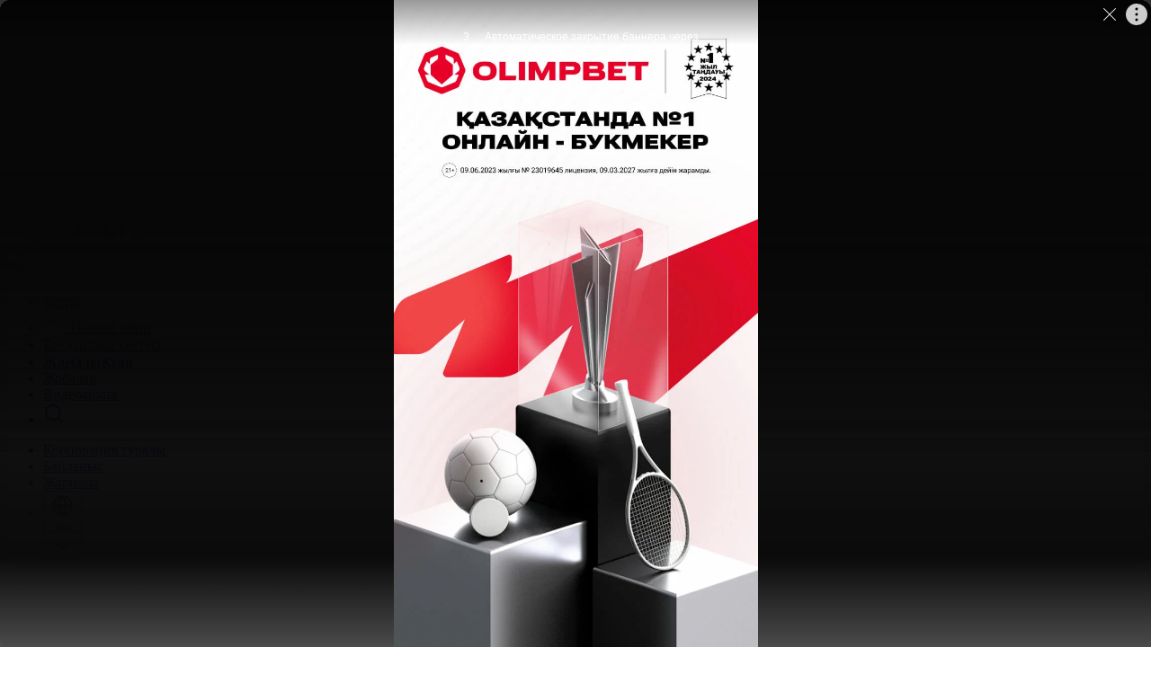

--- FILE ---
content_type: text/html; charset=UTF-8
request_url: https://qazsporttv.kz/kz/news/1458/
body_size: 18427
content:
<!DOCTYPE html>
<html lang="kz">
    <head>
        <!-- Google tag (gtag.js) -->
        <script async src="https://www.googletagmanager.com/gtag/js?id=G-XB3FVLNC23"></script>
        <script>
            window.dataLayer = window.dataLayer || [];
            function gtag(){dataLayer.push(arguments);}
            gtag('js', new Date());

            gtag('config', 'G-XB3FVLNC23');
        </script>
        <meta name="google" content="notranslate" />
        <meta charset="utf-8">
        <meta name="viewport" content="width=device-width, initial-scale=1.0">
        <title>FIFA – 2018.  Англия ширек финалға шықты - «Qazsport» телеарнасы</title>
        <meta name="description" content="Әлем чемпионатының 1/8 финалы аясындағы соңғы матчта Англия құрамасы ойын соңындағы пенальти сериясында Колумбиядан басым түсті.

&amp;nbsp;

Алғашқы таймда қос құрама тактикалық тұрғыдан сақ ойнады. Ойындағы есеп тек 57-ші минутта өзгерді. Ағылшындар Харри Кейннің пенальтиді сәтті орындауы арқасында ес...">
        <meta name="yandex-verification" content="c6bf9832d5820c11" />
                        <meta property="og:title" content="FIFA – 2018.  Англия ширек финалға шықты" />
    <meta property="og:url" content="https://qazsporttv.kz/kz/news/1458" />
    <meta property="og:image" content="https://cdn04.qazsporttv.kz/old/articles/article_114793.jpg" />
    <meta property="og:description" content="Әлем чемпионатының 1/8 финалы аясындағы соңғы матчта Англия құрамасы ойын соңындағы пенальти сериясында Колумбиядан басым түсті.

&amp;nbsp;

Алғашқы таймда қос құрама тактикалық тұрғыдан сақ ойнады. Ойындағы есеп тек 57-ші минутта өзгерді. Ағылшындар Харри Кейннің пенальтиді сәтті орындауы арқасында ес..." />
                <link rel="canonical" href="https://qazsporttv.kz/kz/news/1458">

        <link rel="preload" as="style" href="https://qazsporttv.kz/build/assets/app-Brf5mFh7.css" /><link rel="preload" as="style" href="https://qazsporttv.kz/build/assets/app-D7wrQ6zr.css" /><link rel="modulepreload" as="script" href="https://qazsporttv.kz/build/assets/app-BK0IwNKN.js" /><link rel="stylesheet" href="https://qazsporttv.kz/build/assets/app-Brf5mFh7.css" data-navigate-track="reload" /><link rel="stylesheet" href="https://qazsporttv.kz/build/assets/app-D7wrQ6zr.css" data-navigate-track="reload" /><script type="module" src="https://qazsporttv.kz/build/assets/app-BK0IwNKN.js" data-navigate-track="reload"></script>        <meta name="csrf-token" content="XVNTMb41gdakz7VqbttJT9QRJaMiLnh841iGgEU4">
        <link rel="apple-touch-icon" sizes="57x57" href="https://qazsporttv.kz/apple-icon-57x57.png">
        <link rel="apple-touch-icon" sizes="60x60" href="https://qazsporttv.kz/apple-icon-60x60.png">
        <link rel="apple-touch-icon" sizes="72x72" href="https://qazsporttv.kz/apple-icon-72x72.png">
        <link rel="apple-touch-icon" sizes="76x76" href="https://qazsporttv.kz/apple-icon-76x76.png">
        <link rel="apple-touch-icon" sizes="114x114" href="https://qazsporttv.kz/apple-icon-114x114.png">
        <link rel="apple-touch-icon" sizes="120x120" href="https://qazsporttv.kz/apple-icon-120x120.png">
        <link rel="apple-touch-icon" sizes="144x144" href="https://qazsporttv.kz/apple-icon-144x144.png">
        <link rel="apple-touch-icon" sizes="152x152" href="https://qazsporttv.kz/apple-icon-152x152.png">
        <link rel="apple-touch-icon" sizes="180x180" href="https://qazsporttv.kz/apple-icon-180x180.png">
        <link rel="icon" type="image/png" sizes="192x192"  href="https://qazsporttv.kz/android-icon-192x192.png">
        <link rel="icon" type="image/png" sizes="32x32" href="https://qazsporttv.kz/favicon-32x32.png">
        <link rel="icon" type="image/png" sizes="96x96" href="https://qazsporttv.kz/favicon-96x96.png">
        <link rel="icon" type="image/png" sizes="16x16" href="https://qazsporttv.kz/favicon-16x16.png">
        <link rel="manifest" href="https://qazsporttv.kz/manifest.json">
        <meta name="msapplication-TileColor" content="#ffffff">
        <meta name="msapplication-TileImage" content="https://qazsporttv.kz/ms-icon-144x144.png">
        <meta name="theme-color" content="#ffffff">

        <script>
            (function() {
                const theme = localStorage.getItem('theme') || 'dark';
                if (theme === 'dark') {
                    document.documentElement.classList.add('dark');
                    document.body.classList.add('bg-dark', 'text-white');
                    document.body.classList.remove('bg-f5f5f5', 'text-1a1a1a');
                } else {
                    document.body.classList.add('bg-f5f5f5', 'text-1a1a1a');
                    document.body.classList.remove('bg-dark', 'text-white');
                }

                setTimeout(function() {
                    const knobs = document.querySelectorAll('.themeToggle .knob');
                    knobs.forEach(knob => {
                        if (theme === 'dark') {
                            knob.classList.add('translate-x-full');
                            knob.classList.remove('translate-x-0');
                        } else {
                            knob.classList.add('translate-x-0');
                            knob.classList.remove('translate-x-full');
                        }
                    });
                }, 0);
            })();
        </script>
        <script>window.yaContextCb = window.yaContextCb || []</script>
        <script src="https://yandex.ru/ads/system/context.js" async></script>
    <!-- Livewire Styles --><style >[wire\:loading][wire\:loading], [wire\:loading\.delay][wire\:loading\.delay], [wire\:loading\.inline-block][wire\:loading\.inline-block], [wire\:loading\.inline][wire\:loading\.inline], [wire\:loading\.block][wire\:loading\.block], [wire\:loading\.flex][wire\:loading\.flex], [wire\:loading\.table][wire\:loading\.table], [wire\:loading\.grid][wire\:loading\.grid], [wire\:loading\.inline-flex][wire\:loading\.inline-flex] {display: none;}[wire\:loading\.delay\.none][wire\:loading\.delay\.none], [wire\:loading\.delay\.shortest][wire\:loading\.delay\.shortest], [wire\:loading\.delay\.shorter][wire\:loading\.delay\.shorter], [wire\:loading\.delay\.short][wire\:loading\.delay\.short], [wire\:loading\.delay\.default][wire\:loading\.delay\.default], [wire\:loading\.delay\.long][wire\:loading\.delay\.long], [wire\:loading\.delay\.longer][wire\:loading\.delay\.longer], [wire\:loading\.delay\.longest][wire\:loading\.delay\.longest] {display: none;}[wire\:offline][wire\:offline] {display: none;}[wire\:dirty]:not(textarea):not(input):not(select) {display: none;}:root {--livewire-progress-bar-color: #2299dd;}[x-cloak] {display: none !important;}[wire\:cloak] {display: none !important;}</style>
</head>
    <body class="font-sans bg-dark text-white relative">
        <header
    x-data="{ scroll: false }"
    @scroll.window="scroll = (window.pageYOffset > 10) ? true : false"
    
    class="w-full flex flex-col xl:flex-row xl:justify-between  bg-header dark:bg-header py-2 pb-0 px-4 xl:py-4 xl:px-10 border-b-3 border-e7e7e71a sticky top-0 z-99">
    <div class="flex items-center space-x-6 w-full justify-between xl:w-auto xl:justify-start z-100">
        <div class="flex items-center space-x-4">
            <button class="burger text-1a1a1a dark:text-white cursor-pointer">
                <svg class="w-6 h-6" viewBox="0 0 24 24" fill="none" xmlns="http://www.w3.org/2000/svg">
                    <path d="M3 4H21V6H3V4ZM3 11H21V13H3V11ZM3 18H21V20H3V18Z" fill="currentColor"/>
                </svg>
            </button>
            <a href="https://qazsporttv.kz/kz" class="flex items-center text-logo-blue dark:text-white">
                <svg height="20" viewBox="0 0 211 31" fill="none" xmlns="http://www.w3.org/2000/svg">
                    <path d="M195.7 26V17.6C195.7 13.5 199.9 11.2 204 11.2H210.4V17.3C210.4 21.5 206 26 201.8 26H195.7Z" fill="#F7DE4F"/>
                    <path d="M193.6 0.699951C189.4 0.699951 185.2 4.89995 185.2 9.09995V26H195.9V17.9C195.9 13.7 200.1 11.4 204.3 11.4H210.4V0.699951H193.6Z" fill="#10D4EC"/>
                    <path fill-rule="evenodd" clip-rule="evenodd" d="M24.5 13.3C24.5 16.8 23.2 21.2 19.7 23.8L25.3 30.5L25.1 30.8H19.6L15.6 25.7C14.7 25.9 13.4 26 12.3 26C3.00004 26 0.100037 18.6 0.100037 13.3C0.100037 8.19998 3.00004 0.599976 12.3 0.599976C21.6 0.599976 24.5 8.19998 24.5 13.3ZM19.4 13.3C19.4 11.3 18.5 5.29998 12.3 5.29998C6.10004 5.29998 5.20004 11.3 5.20004 13.3C5.20004 15.3 6.10004 21.4 12.3 21.4C18.5 21.4 19.4 15.3 19.4 13.3Z" fill="#10D4EC"/>
                    <path fill-rule="evenodd" clip-rule="evenodd" d="M42.7 26L40.3 20.2H32.7L30.3 26.1H24.7L36.2 0.699951H36.8L45.8 20.6L42.7 26ZM38.6 15.9L36.5 11L34.5 15.9H38.6Z" fill="#10D4EC"/>
                    <path d="M46.2 26.1H63.6L65.7 21.4H54.3L65.9 1.09995L65.8 0.699951H47.5V5.39996H58L46.2 26.1Z" fill="#10D4EC"/>
                    <path fill-rule="evenodd" clip-rule="evenodd" d="M94.7 26H89.6V0.599976H99.2C106.2 0.599976 108.3 5.49998 108.3 8.79998C108.3 13.8 103.9 17.2 99.7 17.2H94.7V26ZM103.1 8.79998C103.1 7.59998 102.5 5.29998 99.4 5.29998H94.7V12.4H99.5C102.5 12.4 103.1 9.99998 103.1 8.79998Z" fill="currentColor"/>
                    <path fill-rule="evenodd" clip-rule="evenodd" d="M133.7 13.4C133.7 18.7 130.8 26.1 121.5 26.1C112.2 26.1 109.3 18.7 109.3 13.4C109.3 8.29996 112.2 0.699951 121.5 0.699951C130.8 0.699951 133.7 8.29996 133.7 13.4ZM128.6 13.4C128.6 11.4 127.7 5.39996 121.5 5.39996C115.3 5.39996 114.4 11.4 114.4 13.4C114.4 15.4 115.3 21.5 121.5 21.5C127.7 21.5 128.6 15.4 128.6 13.4Z" fill="currentColor"/>
                    <path fill-rule="evenodd" clip-rule="evenodd" d="M142.2 25.9H137.1V0.599976H146.7C153.7 0.599976 155.8 5.39998 155.8 8.79998C155.8 12.4 153.7 15.1 150.8 16.3L155.3 25.9H149.8L145.6 17.1H142.2V25.9ZM150.7 8.79998C150.7 7.59998 150 5.19997 146.9 5.19997H142.2V12.4H147.1C150 12.3 150.7 9.89998 150.7 8.79998Z" fill="currentColor"/>
                    <path d="M77.9 10.8C75.5 10 73.4 9.30004 73.3 7.70004C73.4 6.00004 75 5.40005 76.7 5.40005C79.1 5.40005 82.3 6.70004 83.5 7.20004L85.3 3.00005C81.1 1.10005 77.7 0.800049 76.3 0.800049C71.7 0.800049 68.4 3.40005 68.4 7.90005C68.4 13.3 73.3 14.4 77.1 15.6C79.5 16.3 81.3 17.3 81 19C80.8 20.5 79.2 21.4 77.1 21.4C74.7 21.4 72.3 20.5 70 19.4L69.6 20L68 23.6001C71 25.2001 73.7 26 77.3 26C82.4 26 86 22.9 86.3 18.9C86.6 13.7 81.7 12.1 77.9 10.8Z" fill="currentColor"/>
                    <path d="M164.2 5.29998H156.8V0.599976H176.8V5.29998H169.3V26H164.2V5.29998Z" fill="currentColor"/>
                </svg>
            </a>
        </div>
        <div wire:snapshot="{&quot;data&quot;:[],&quot;memo&quot;:{&quot;id&quot;:&quot;6pb91nAAhB2bfoZU8Z4g&quot;,&quot;name&quot;:&quot;app.common.topbar&quot;,&quot;path&quot;:&quot;kz\/news\/1458&quot;,&quot;method&quot;:&quot;GET&quot;,&quot;children&quot;:[],&quot;scripts&quot;:[],&quot;assets&quot;:[],&quot;errors&quot;:[],&quot;locale&quot;:&quot;kz&quot;},&quot;checksum&quot;:&quot;7de0f649c588361326336296e2f28313088c739608246e7b39f17fb80bb4d600&quot;}" wire:effects="[]" wire:id="6pb91nAAhB2bfoZU8Z4g">
    <button class="themeToggle relative flex rounded-full items-center bg-toggle-bg-light dark:bg-toggle-bg-dark h-10 w-min p-1 cursor-pointer group">
    <div class="h-8 w-8 flex items-center justify-center z-1">
        <svg class="w-5 h-5 dark:w-4 dark:h-4 text-1a1a1a dark:text-e5e5e5" viewBox="0 0 16 16" fill="none" xmlns="http://www.w3.org/2000/svg">
            <path d="M7.99996 11.9993C6.93909 11.9993 5.92168 11.5779 5.17153 10.8278C4.42139 10.0776 3.99996 9.06021 3.99996 7.99935C3.99996 6.93848 4.42139 5.92107 5.17153 5.17092C5.92168 4.42078 6.93909 3.99935 7.99996 3.99935C9.06082 3.99935 10.0782 4.42078 10.8284 5.17092C11.5785 5.92107 12 6.93848 12 7.99935C12 9.06021 11.5785 10.0776 10.8284 10.8278C10.0782 11.5779 9.06082 11.9993 7.99996 11.9993ZM7.99996 10.666C8.7072 10.666 9.38548 10.3851 9.88558 9.88497C10.3857 9.38487 10.6666 8.70659 10.6666 7.99935C10.6666 7.2921 10.3857 6.61383 9.88558 6.11373C9.38548 5.61363 8.7072 5.33268 7.99996 5.33268C7.29272 5.33268 6.61444 5.61363 6.11434 6.11373C5.61424 6.61383 5.33329 7.2921 5.33329 7.99935C5.33329 8.70659 5.61424 9.38487 6.11434 9.88497C6.61444 10.3851 7.29272 10.666 7.99996 10.666ZM7.33329 0.666016H8.66663V2.66602H7.33329V0.666016ZM7.33329 13.3327H8.66663V15.3327H7.33329V13.3327ZM2.34329 3.28535L3.28596 2.34268L4.69996 3.75668L3.75729 4.69935L2.34329 3.28535ZM11.3 12.242L12.2426 11.2993L13.6566 12.7133L12.714 13.656L11.3 12.242ZM12.714 2.34202L13.6566 3.28535L12.2426 4.69935L11.3 3.75668L12.714 2.34268V2.34202ZM3.75729 11.2993L4.69996 12.242L3.28596 13.656L2.34329 12.7133L3.75729 11.2993ZM15.3333 7.33268V8.66602H13.3333V7.33268H15.3333ZM2.66663 7.33268V8.66602H0.666626V7.33268H2.66663Z" fill="currentColor"/>
        </svg>
    </div>
    <div class="h-8 w-8 flex items-center justify-center z-1">
        <svg class="w-4 h-4 dark:w-5 dark:h-5 text-777777 dark:text-white" viewBox="0 0 20 20" fill="none" xmlns="http://www.w3.org/2000/svg">
            <path d="M8.33329 5.83268C8.33312 6.99155 8.67813 8.12421 9.32431 9.08619C9.9705 10.0482 10.8886 10.7959 11.9614 11.234C13.0343 11.6721 14.2134 11.7807 15.3482 11.5459C16.483 11.3112 17.5223 10.7438 18.3333 9.91602V9.99935C18.3333 14.6018 14.6025 18.3327 9.99996 18.3327C5.39746 18.3327 1.66663 14.6018 1.66663 9.99935C1.66663 5.39685 5.39746 1.66602 9.99996 1.66602H10.0833C9.52832 2.20862 9.08758 2.85682 8.78703 3.57242C8.48648 4.28801 8.3322 5.05653 8.33329 5.83268ZM3.33329 9.99935C3.33269 11.4868 3.82957 12.9318 4.74487 14.1043C5.66017 15.2768 6.94132 16.1096 8.38447 16.47C9.82762 16.8305 11.3499 16.6979 12.709 16.0935C14.0681 15.4891 15.1861 14.4474 15.885 13.1343C14.6412 13.4274 13.3431 13.3978 12.114 13.0483C10.8848 12.6988 9.76538 12.0411 8.8618 11.1375C7.95822 10.2339 7.3005 9.11447 6.95103 7.88533C6.60156 6.65619 6.57193 5.35815 6.86496 4.11435C5.79794 4.6828 4.90561 5.53074 4.28351 6.56739C3.6614 7.60403 3.33294 8.79036 3.33329 9.99935Z" fill="currentColor"/>
        </svg>
    </div>
    <span class="knob h-8 w-8 absolute bottom-1 right-1 transform transition-transform duration-300 bg-toggle-bg-selected-light dark:bg-toggle-bg-selected-dark rounded-full z-0 group-hover:bg-222222-20 dark:group-hover:bg-222222-90"></span>
</button>
</div>
    </div>

    <nav class="flex nav -mx-4 xl:mx-0 -mb-0d5npx xl:mb-0">
        <ul x-data
            x-init="$nextTick(() => { const activeItem = $el.querySelector('.active'); if (activeItem) { activeItem.scrollIntoView({ behavior: 'smooth', inline: 'center', block: 'nearest' });}})"
            class="text-1a1a1a dark:text-white flex items-center space-x-0 xl:space-x-6 scroll-smooth snap-x overflow-x-scroll xl:overflow-x-visible no-scrollbar pb-0d5npx xl:pb-0">
            <li class="flex font-medium relative menu-item whitespace-nowrap shrink-0 snap-start ">
                <a class="py-3 px-4 xl:px-0 xl:py-0" href="https://qazsporttv.kz/kz">Басты</a>
            </li>
            <li class="flex font-medium relative menu-item whitespace-nowrap shrink-0 snap-start ">
                <a href="https://qazsporttv.kz/kz/live" class="flex items-center space-x-1 py-3 px-4 xl:px-0 xl:py-0">
                    <svg width="24" height="24" viewBox="0 0 24 24" fill="none" xmlns="http://www.w3.org/2000/svg">
                        <path d="M18.376 12.4153L7.777 19.4813C7.70171 19.5314 7.61423 19.5602 7.52389 19.5645C7.43355 19.5688 7.34373 19.5486 7.264 19.5059C7.18427 19.4632 7.1176 19.3997 7.07111 19.3221C7.02462 19.2445 7.00005 19.1558 7 19.0653V4.93334C7.00005 4.84289 7.02462 4.75416 7.07111 4.67658C7.1176 4.599 7.18427 4.53548 7.264 4.49279C7.34373 4.45011 7.43355 4.42984 7.52389 4.43416C7.61423 4.43849 7.70171 4.46723 7.777 4.51734L18.376 11.5833C18.4445 11.629 18.5006 11.6909 18.5395 11.7634C18.5783 11.836 18.5986 11.917 18.5986 11.9993C18.5986 12.0816 18.5783 12.1627 18.5395 12.2352C18.5006 12.3078 18.4445 12.3697 18.376 12.4153Z" fill="#FDDB27"/>
                    </svg>
                    <span>Тікелей эфир</span>
                </a>
            </li>
            <li class="flex font-medium relative menu-item whitespace-nowrap shrink-0 snap-start ">
                <a class="py-3 px-4 xl:px-0 xl:py-0" href="https://qazsporttv.kz/kz/program">Бағдарлама кестесі</a>
            </li>
            <li class="flex font-medium relative menu-item whitespace-nowrap shrink-0 snap-start active">
                <a class="py-3 px-4 xl:px-0 xl:py-0" href="https://qazsporttv.kz/kz/news">Жаңалықтар</a>
            </li>
            <li class="flex font-medium relative menu-item whitespace-nowrap shrink-0 snap-start ">
                <a class="py-3 px-4 xl:px-0 xl:py-0" href="https://qazsporttv.kz/kz/projects">Жобалар</a>
            </li>
            <li class="flex font-medium relative menu-item whitespace-nowrap shrink-0 snap-start ">
                <a class="py-3 px-4 xl:px-0 xl:py-0" href="https://qazsporttv.kz/kz/videos">Видеоархив</a>
            </li>
            <li class="flex relative ">
                <a class="py-3 px-4 xl:px-0 xl:py-0 menu-item" href="https://qazsporttv.kz/kz/search">
                    <svg width="24" height="24" viewBox="0 0 24 24" fill="none" xmlns="http://www.w3.org/2000/svg">
                        <path d="M17.7832 16.3911L22 20.6069L20.6069 22L16.3911 17.7832C14.8224 19.0407 12.8713 19.7246 10.8609 19.7218C5.96968 19.7218 2 15.7521 2 10.8609C2 5.96968 5.96968 2 10.8609 2C15.7521 2 19.7218 5.96968 19.7218 10.8609C19.7246 12.8713 19.0407 14.8224 17.7832 16.3911ZM15.8082 15.6605C17.0577 14.3756 17.7555 12.6532 17.7527 10.8609C17.7527 7.05267 14.6681 3.96909 10.8609 3.96909C7.05267 3.96909 3.96909 7.05267 3.96909 10.8609C3.96909 14.6681 7.05267 17.7527 10.8609 17.7527C12.6532 17.7555 14.3756 17.0577 15.6605 15.8082L15.8082 15.6605Z" fill="currentColor"/>
                    </svg>
                </a>
            </li>
        </ul>
    </nav>
</header>
        <div id="sideMenu" class="fixed hidden w-full h-full lg:w-sm top-0 left-0 bottom-0 right-0 lg:right-auto left-menu-bg z-99 py-2 pb-0 lg:py-4">
    <div class="w-full flex flex-col px-4 lg:px-10 lg:flex-row lg:justify-between border-b-3 lg:border-0 border-e7e7e71a sticky top-0 z-99">
        <div class="flex items-center space-x-6 w-full justify-between lg:w-auto lg:justify-start z-100">
            <div class="flex items-center space-x-4">
                <button class="burger text-1a1a1a dark:text-white cursor-pointer">
                    <svg class="w-6 h-6" viewBox="0 0 24 24" fill="none" xmlns="http://www.w3.org/2000/svg">
                        <path d="M12 10.4447L17.4447 5L19 6.55531L13.5553 12L19 17.4447L17.4447 19L12 13.5553L6.55531 19L5 17.4447L10.4447 12L5 6.55531L6.55531 5L12 10.4447Z" fill="currentColor"/>
                    </svg>
                </button>
                <a href="https://qazsporttv.kz/kz" class="flex items-center text-logo-blue dark:text-white">
                    <svg height="20" viewBox="0 0 211 31" fill="none" xmlns="http://www.w3.org/2000/svg">
                        <path d="M195.7 26V17.6C195.7 13.5 199.9 11.2 204 11.2H210.4V17.3C210.4 21.5 206 26 201.8 26H195.7Z" fill="#F7DE4F"/>
                        <path d="M193.6 0.699951C189.4 0.699951 185.2 4.89995 185.2 9.09995V26H195.9V17.9C195.9 13.7 200.1 11.4 204.3 11.4H210.4V0.699951H193.6Z" fill="#10D4EC"/>
                        <path fill-rule="evenodd" clip-rule="evenodd" d="M24.5 13.3C24.5 16.8 23.2 21.2 19.7 23.8L25.3 30.5L25.1 30.8H19.6L15.6 25.7C14.7 25.9 13.4 26 12.3 26C3.00004 26 0.100037 18.6 0.100037 13.3C0.100037 8.19998 3.00004 0.599976 12.3 0.599976C21.6 0.599976 24.5 8.19998 24.5 13.3ZM19.4 13.3C19.4 11.3 18.5 5.29998 12.3 5.29998C6.10004 5.29998 5.20004 11.3 5.20004 13.3C5.20004 15.3 6.10004 21.4 12.3 21.4C18.5 21.4 19.4 15.3 19.4 13.3Z" fill="#10D4EC"/>
                        <path fill-rule="evenodd" clip-rule="evenodd" d="M42.7 26L40.3 20.2H32.7L30.3 26.1H24.7L36.2 0.699951H36.8L45.8 20.6L42.7 26ZM38.6 15.9L36.5 11L34.5 15.9H38.6Z" fill="#10D4EC"/>
                        <path d="M46.2 26.1H63.6L65.7 21.4H54.3L65.9 1.09995L65.8 0.699951H47.5V5.39996H58L46.2 26.1Z" fill="#10D4EC"/>
                        <path fill-rule="evenodd" clip-rule="evenodd" d="M94.7 26H89.6V0.599976H99.2C106.2 0.599976 108.3 5.49998 108.3 8.79998C108.3 13.8 103.9 17.2 99.7 17.2H94.7V26ZM103.1 8.79998C103.1 7.59998 102.5 5.29998 99.4 5.29998H94.7V12.4H99.5C102.5 12.4 103.1 9.99998 103.1 8.79998Z" fill="currentColor"/>
                        <path fill-rule="evenodd" clip-rule="evenodd" d="M133.7 13.4C133.7 18.7 130.8 26.1 121.5 26.1C112.2 26.1 109.3 18.7 109.3 13.4C109.3 8.29996 112.2 0.699951 121.5 0.699951C130.8 0.699951 133.7 8.29996 133.7 13.4ZM128.6 13.4C128.6 11.4 127.7 5.39996 121.5 5.39996C115.3 5.39996 114.4 11.4 114.4 13.4C114.4 15.4 115.3 21.5 121.5 21.5C127.7 21.5 128.6 15.4 128.6 13.4Z" fill="currentColor"/>
                        <path fill-rule="evenodd" clip-rule="evenodd" d="M142.2 25.9H137.1V0.599976H146.7C153.7 0.599976 155.8 5.39998 155.8 8.79998C155.8 12.4 153.7 15.1 150.8 16.3L155.3 25.9H149.8L145.6 17.1H142.2V25.9ZM150.7 8.79998C150.7 7.59998 150 5.19997 146.9 5.19997H142.2V12.4H147.1C150 12.3 150.7 9.89998 150.7 8.79998Z" fill="currentColor"/>
                        <path d="M77.9 10.8C75.5 10 73.4 9.30004 73.3 7.70004C73.4 6.00004 75 5.40005 76.7 5.40005C79.1 5.40005 82.3 6.70004 83.5 7.20004L85.3 3.00005C81.1 1.10005 77.7 0.800049 76.3 0.800049C71.7 0.800049 68.4 3.40005 68.4 7.90005C68.4 13.3 73.3 14.4 77.1 15.6C79.5 16.3 81.3 17.3 81 19C80.8 20.5 79.2 21.4 77.1 21.4C74.7 21.4 72.3 20.5 70 19.4L69.6 20L68 23.6001C71 25.2001 73.7 26 77.3 26C82.4 26 86 22.9 86.3 18.9C86.6 13.7 81.7 12.1 77.9 10.8Z" fill="currentColor"/>
                        <path d="M164.2 5.29998H156.8V0.599976H176.8V5.29998H169.3V26H164.2V5.29998Z" fill="currentColor"/>
                    </svg>
                </a>
            </div>
            <div wire:snapshot="{&quot;data&quot;:[],&quot;memo&quot;:{&quot;id&quot;:&quot;FaHKPLcwDTZkj3flnN05&quot;,&quot;name&quot;:&quot;app.common.topbar&quot;,&quot;path&quot;:&quot;kz\/news\/1458&quot;,&quot;method&quot;:&quot;GET&quot;,&quot;children&quot;:[],&quot;scripts&quot;:[],&quot;assets&quot;:[],&quot;errors&quot;:[],&quot;locale&quot;:&quot;kz&quot;},&quot;checksum&quot;:&quot;a5b2c7922e45f03e10a8a1a2c863f7adc3157f658d489b3c8d0733802aa3accc&quot;}" wire:effects="[]" wire:id="FaHKPLcwDTZkj3flnN05">
    <button class="themeToggle relative flex rounded-full items-center bg-toggle-bg-light dark:bg-toggle-bg-dark h-10 w-min p-1 cursor-pointer group">
    <div class="h-8 w-8 flex items-center justify-center z-1">
        <svg class="w-5 h-5 dark:w-4 dark:h-4 text-1a1a1a dark:text-e5e5e5" viewBox="0 0 16 16" fill="none" xmlns="http://www.w3.org/2000/svg">
            <path d="M7.99996 11.9993C6.93909 11.9993 5.92168 11.5779 5.17153 10.8278C4.42139 10.0776 3.99996 9.06021 3.99996 7.99935C3.99996 6.93848 4.42139 5.92107 5.17153 5.17092C5.92168 4.42078 6.93909 3.99935 7.99996 3.99935C9.06082 3.99935 10.0782 4.42078 10.8284 5.17092C11.5785 5.92107 12 6.93848 12 7.99935C12 9.06021 11.5785 10.0776 10.8284 10.8278C10.0782 11.5779 9.06082 11.9993 7.99996 11.9993ZM7.99996 10.666C8.7072 10.666 9.38548 10.3851 9.88558 9.88497C10.3857 9.38487 10.6666 8.70659 10.6666 7.99935C10.6666 7.2921 10.3857 6.61383 9.88558 6.11373C9.38548 5.61363 8.7072 5.33268 7.99996 5.33268C7.29272 5.33268 6.61444 5.61363 6.11434 6.11373C5.61424 6.61383 5.33329 7.2921 5.33329 7.99935C5.33329 8.70659 5.61424 9.38487 6.11434 9.88497C6.61444 10.3851 7.29272 10.666 7.99996 10.666ZM7.33329 0.666016H8.66663V2.66602H7.33329V0.666016ZM7.33329 13.3327H8.66663V15.3327H7.33329V13.3327ZM2.34329 3.28535L3.28596 2.34268L4.69996 3.75668L3.75729 4.69935L2.34329 3.28535ZM11.3 12.242L12.2426 11.2993L13.6566 12.7133L12.714 13.656L11.3 12.242ZM12.714 2.34202L13.6566 3.28535L12.2426 4.69935L11.3 3.75668L12.714 2.34268V2.34202ZM3.75729 11.2993L4.69996 12.242L3.28596 13.656L2.34329 12.7133L3.75729 11.2993ZM15.3333 7.33268V8.66602H13.3333V7.33268H15.3333ZM2.66663 7.33268V8.66602H0.666626V7.33268H2.66663Z" fill="currentColor"/>
        </svg>
    </div>
    <div class="h-8 w-8 flex items-center justify-center z-1">
        <svg class="w-4 h-4 dark:w-5 dark:h-5 text-777777 dark:text-white" viewBox="0 0 20 20" fill="none" xmlns="http://www.w3.org/2000/svg">
            <path d="M8.33329 5.83268C8.33312 6.99155 8.67813 8.12421 9.32431 9.08619C9.9705 10.0482 10.8886 10.7959 11.9614 11.234C13.0343 11.6721 14.2134 11.7807 15.3482 11.5459C16.483 11.3112 17.5223 10.7438 18.3333 9.91602V9.99935C18.3333 14.6018 14.6025 18.3327 9.99996 18.3327C5.39746 18.3327 1.66663 14.6018 1.66663 9.99935C1.66663 5.39685 5.39746 1.66602 9.99996 1.66602H10.0833C9.52832 2.20862 9.08758 2.85682 8.78703 3.57242C8.48648 4.28801 8.3322 5.05653 8.33329 5.83268ZM3.33329 9.99935C3.33269 11.4868 3.82957 12.9318 4.74487 14.1043C5.66017 15.2768 6.94132 16.1096 8.38447 16.47C9.82762 16.8305 11.3499 16.6979 12.709 16.0935C14.0681 15.4891 15.1861 14.4474 15.885 13.1343C14.6412 13.4274 13.3431 13.3978 12.114 13.0483C10.8848 12.6988 9.76538 12.0411 8.8618 11.1375C7.95822 10.2339 7.3005 9.11447 6.95103 7.88533C6.60156 6.65619 6.57193 5.35815 6.86496 4.11435C5.79794 4.6828 4.90561 5.53074 4.28351 6.56739C3.6614 7.60403 3.33294 8.79036 3.33329 9.99935Z" fill="currentColor"/>
        </svg>
    </div>
    <span class="knob h-8 w-8 absolute bottom-1 right-1 transform transition-transform duration-300 bg-toggle-bg-selected-light dark:bg-toggle-bg-selected-dark rounded-full z-0 group-hover:bg-222222-20 dark:group-hover:bg-222222-90"></span>
</button>
</div>
        </div>
        <nav class="flex lg:hidden nav -mx-4 lg:mx-0 -mb-0d5npx lg:mb-0">
            <ul x-data
                x-init="$nextTick(() => { const activeItem = $el.querySelector('.active'); if (activeItem) { activeItem.scrollIntoView({ behavior: 'smooth', inline: 'center', block: 'nearest' });}})"
                class="text-1a1a1a dark:text-white flex items-center space-x-0 lg:space-x-6 scroll-smooth snap-x overflow-x-scroll lg:overflow-x-visible no-scrollbar pb-0d5npx lg:pb-0">
                            <li class="flex font-medium relative menu-item whitespace-nowrap shrink-0 snap-start ">
                <a class="py-3 px-4 lg:px-0 lg:py-0" href="https://qazsporttv.kz/kz">Басты</a>
            </li>
                <li class="flex font-medium relative menu-item whitespace-nowrap shrink-0 snap-start ">
                    <a href="https://qazsporttv.kz/kz/live" class="flex items-center space-x-1 py-3 px-4 lg:px-0 lg:py-0">
                        <svg width="24" height="24" viewBox="0 0 24 24" fill="none" xmlns="http://www.w3.org/2000/svg">
                            <path d="M18.376 12.4153L7.777 19.4813C7.70171 19.5314 7.61423 19.5602 7.52389 19.5645C7.43355 19.5688 7.34373 19.5486 7.264 19.5059C7.18427 19.4632 7.1176 19.3997 7.07111 19.3221C7.02462 19.2445 7.00005 19.1558 7 19.0653V4.93334C7.00005 4.84289 7.02462 4.75416 7.07111 4.67658C7.1176 4.599 7.18427 4.53548 7.264 4.49279C7.34373 4.45011 7.43355 4.42984 7.52389 4.43416C7.61423 4.43849 7.70171 4.46723 7.777 4.51734L18.376 11.5833C18.4445 11.629 18.5006 11.6909 18.5395 11.7634C18.5783 11.836 18.5986 11.917 18.5986 11.9993C18.5986 12.0816 18.5783 12.1627 18.5395 12.2352C18.5006 12.3078 18.4445 12.3697 18.376 12.4153Z" fill="#FDDB27"/>
                        </svg>
                        <span>Тікелей эфир</span>
                    </a>
                </li>
                <li class="flex font-medium relative menu-item whitespace-nowrap shrink-0 snap-start ">
                    <a class="py-3 px-4 xl:px-0 xl:py-0" href="https://qazsporttv.kz/kz/program">Бағдарлама кестесі</a>
                </li>
                <li class="flex font-medium relative menu-item whitespace-nowrap shrink-0 snap-start active">
                    <a class="py-3 px-4 xl:px-0 xl:py-0" href="https://qazsporttv.kz/kz/news">Жаңалықтар</a>
                </li>
                <li class="flex font-medium relative menu-item whitespace-nowrap shrink-0 snap-start ">
                    <a class="py-3 px-4 xl:px-0 xl:py-0" href="https://qazsporttv.kz/kz/projects">Жобалар</a>
                </li>
                <li class="flex font-medium relative menu-item whitespace-nowrap shrink-0 snap-start ">
                    <a class="py-3 px-4 xl:px-0 xl:py-0" href="https://qazsporttv.kz/kz/videos">Видеоархив</a>
                </li>
                <li class="flex relative ">
                    <a class="py-3 px-4 lg:px-0 lg:py-0 menu-item" href="https://qazsporttv.kz/kz/search">
                        <svg width="24" height="24" viewBox="0 0 24 24" fill="none" xmlns="http://www.w3.org/2000/svg">
                            <path d="M17.7832 16.3911L22 20.6069L20.6069 22L16.3911 17.7832C14.8224 19.0407 12.8713 19.7246 10.8609 19.7218C5.96968 19.7218 2 15.7521 2 10.8609C2 5.96968 5.96968 2 10.8609 2C15.7521 2 19.7218 5.96968 19.7218 10.8609C19.7246 12.8713 19.0407 14.8224 17.7832 16.3911ZM15.8082 15.6605C17.0577 14.3756 17.7555 12.6532 17.7527 10.8609C17.7527 7.05267 14.6681 3.96909 10.8609 3.96909C7.05267 3.96909 3.96909 7.05267 3.96909 10.8609C3.96909 14.6681 7.05267 17.7527 10.8609 17.7527C12.6532 17.7555 14.3756 17.0577 15.6605 15.8082L15.8082 15.6605Z" fill="currentColor"/>
                        </svg>
                    </a>
                </li>
            </ul>
        </nav>
    </div>
    <div class="w-full flex flex-col">
        <nav>
            <ul class="w-full flex flex-col px-0 lg:px-10 lg:pr-6 pt-2">
                <li class="">
                    <a href="https://qazsporttv.kz/kz/about" class="flex items-center text-lg px-6 py-4 font-medium text-1a1a1a dark:text-white lg:rounded-md hover:bg-222222-10 hover:dark:bg-white-10 transition-all ease-in-out duration-300">Корпорация туралы</a>
                </li>
                <li class="">
                    <a href="https://qazsporttv.kz/kz/contacts" class="flex items-center text-lg px-6 py-4 font-medium text-1a1a1a dark:text-white lg:rounded-md hover:bg-222222-10 hover:dark:bg-white-10 transition-all ease-in-out duration-300">Байланыс</a>
                </li>
                <li class="">
                    <a href="https://qazsporttv.kz/kz/adv" class="flex items-center text-lg px-6 py-4 font-medium text-1a1a1a dark:text-white lg:rounded-md hover:bg-222222-10 hover:dark:bg-white-10 transition-all ease-in-out duration-300">Жарнама</a>
                </li>

                <li x-data="{ isExpanded: false }" x-bind:class="isExpanded ? 'bg-white-05' : ''" class="rounded-md">
                    <button x-on:click="isExpanded = ! isExpanded" class="flex items-center space-x-3 w-full cursor-pointer text-lg px-6 py-4 font-medium text-1a1a1a dark:text-white lg:rounded-md hover:bg-222222-10 hover:dark:bg-white-10 transition-all ease-in-out duration-300" x-bind:class="isExpanded ? 'bg-222222-10 dark:bg-white-10' : ''">
                        <svg class="w-6 h-6" viewBox="0 0 24 24" fill="none" xmlns="http://www.w3.org/2000/svg">
                            <path d="M12 22C6.477 22 2 17.523 2 12C2 6.477 6.477 2 12 2C17.523 2 22 6.477 22 12C22 17.523 17.523 22 12 22ZM9.71 19.667C8.72341 17.5743 8.15187 15.3102 8.027 13H4.062C4.25659 14.5389 4.89392 15.9882 5.89657 17.1717C6.89922 18.3552 8.22401 19.2221 9.71 19.667ZM10.03 13C10.181 15.439 10.878 17.73 12 19.752C13.1523 17.6766 13.8254 15.3695 13.97 13H10.03ZM19.938 13H15.973C15.8481 15.3102 15.2766 17.5743 14.29 19.667C15.776 19.2221 17.1008 18.3552 18.1034 17.1717C19.1061 15.9882 19.7434 14.5389 19.938 13ZM4.062 11H8.027C8.15187 8.68979 8.72341 6.42569 9.71 4.333C8.22401 4.77788 6.89922 5.64475 5.89657 6.8283C4.89392 8.01184 4.25659 9.4611 4.062 11ZM10.031 11H13.969C13.8248 8.6306 13.152 6.32353 12 4.248C10.8477 6.32345 10.1746 8.63052 10.03 11H10.031ZM14.29 4.333C15.2766 6.42569 15.8481 8.68979 15.973 11H19.938C19.7434 9.4611 19.1061 8.01184 18.1034 6.8283C17.1008 5.64475 15.776 4.77788 14.29 4.333Z" fill="currentColor"/>
                        </svg>
                        <span class="flex items-center w-full justify-between">
                            <span>Тіл</span>
                            <svg class="w-6 h-6 transition-all ease-in-out duration-300" x-bind:class="isExpanded ? 'rotate-180' : ''" viewBox="0 0 24 24" fill="none" xmlns="http://www.w3.org/2000/svg">
                                <path d="M12 13.0913L17.4447 8L19 9.45436L15.5 12.7272L12 16L5 9.45436L6.55531 8L12 13.0913Z" fill="currentColor"/>
                            </svg>
                        </span>
                    </button>
                    <ul x-cloak x-show="isExpanded"  class="w-full flex flex-col px-0 pt-2">
                                                    
                                                            <li class="">
                                    <a href="/kz/news/1458" class="flex items-center text-lg px-6 py-4 font-medium text-1a1a1a dark:text-white lg:rounded-md hover:bg-222222-10 hover:dark:bg-white-10 transition-all ease-in-out duration-300 bg-222222-10 dark:bg-white-10">Қазақша</a>
                                </li>
                                                                                
                                                            <li class="">
                                    <a href="/ru/news/1458" class="flex items-center text-lg px-6 py-4 font-medium text-1a1a1a dark:text-white lg:rounded-md hover:bg-222222-10 hover:dark:bg-white-10 transition-all ease-in-out duration-300 ">Русский</a>
                                </li>
                                                                        </ul>
                </li>
            </ul>
        </nav>
    </div>
</div>
        <main wire:snapshot="{&quot;data&quot;:{&quot;item&quot;:[null,{&quot;class&quot;:&quot;App\\Models\\Article&quot;,&quot;key&quot;:1458,&quot;s&quot;:&quot;mdl&quot;}],&quot;relatedArticles&quot;:[null,{&quot;keys&quot;:[20331,20330,20329,20328,20327,20326,20325,20324],&quot;class&quot;:&quot;Illuminate\\Database\\Eloquent\\Collection&quot;,&quot;modelClass&quot;:&quot;App\\Models\\Article&quot;,&quot;s&quot;:&quot;elcln&quot;}]},&quot;memo&quot;:{&quot;id&quot;:&quot;BAYIP4qWjiCr8tR5oG1w&quot;,&quot;name&quot;:&quot;app.news.news-view&quot;,&quot;path&quot;:&quot;kz\/news\/1458&quot;,&quot;method&quot;:&quot;GET&quot;,&quot;children&quot;:{&quot;lw-1738267120-0&quot;:[&quot;div&quot;,&quot;1qdha8sDOGgOhQCvpvGI&quot;],&quot;lw-1738267120-1&quot;:[&quot;div&quot;,&quot;cYeB3WmZz7mJUMUnt5AQ&quot;],&quot;lw-1738267120-2&quot;:[&quot;div&quot;,&quot;7igKKMuguGgJ93uDSfQ0&quot;],&quot;lw-1738267120-3&quot;:[&quot;aside&quot;,&quot;vos8HgwX6f1tEaCzYTfX&quot;]},&quot;scripts&quot;:[],&quot;assets&quot;:[],&quot;errors&quot;:[],&quot;locale&quot;:&quot;kz&quot;},&quot;checksum&quot;:&quot;c75120c86fe94a20ee9919685b7492fa1f4c49659ad78cc412a1329a181a5c73&quot;}" wire:effects="[]" wire:id="BAYIP4qWjiCr8tR5oG1w"  x-data="{modalIsOpen: false}">
    <div wire:snapshot="{&quot;data&quot;:{&quot;model&quot;:[null,{&quot;class&quot;:&quot;App\\Models\\Article&quot;,&quot;key&quot;:1458,&quot;s&quot;:&quot;mdl&quot;}],&quot;unique&quot;:true,&quot;period&quot;:null,&quot;collection&quot;:null,&quot;delay&quot;:null},&quot;memo&quot;:{&quot;id&quot;:&quot;1qdha8sDOGgOhQCvpvGI&quot;,&quot;name&quot;:&quot;app.common.record-view&quot;,&quot;path&quot;:&quot;kz\/news\/1458&quot;,&quot;method&quot;:&quot;GET&quot;,&quot;children&quot;:[],&quot;scripts&quot;:[],&quot;assets&quot;:[],&quot;errors&quot;:[],&quot;locale&quot;:&quot;kz&quot;},&quot;checksum&quot;:&quot;20eae9115029c1859e0ada13b3dea9e673dd2519285080345988d5f47b30a4a8&quot;}" wire:effects="[]" wire:id="1qdha8sDOGgOhQCvpvGI" wire:init="recordView">
    
</div>
    <section class="w-full bread font-medium px-4 lg:px-10 pt-6 flex flex-wrap items-center text-sm text-2c2c2c dark:text-f5f5f5 gap-3">
        <a href="https://qazsporttv.kz/kz" class="hover:text-primary hover:dark:text-primary transition-all ease-in-out duration-300">Басты</a>
        <svg width="14" height="14" viewBox="0 0 14 14" fill="none" xmlns="http://www.w3.org/2000/svg">
            <path d="M9.43383 6.40067L6.30483 3.18236L7.12966 2.33398L11.6668 7.00065L7.12966 11.6673L6.30483 10.8189L9.43383 7.60063H2.3335V6.40067H9.43383Z" fill="currentColor"/>
        </svg>
        <a href="https://qazsporttv.kz/kz/news" class="hover:text-primary hover:dark:text-primary transition-all ease-in-out duration-300">Жаңалықтар</a>
        <svg width="14" height="14" viewBox="0 0 14 14" fill="none" xmlns="http://www.w3.org/2000/svg">
            <path d="M9.43383 6.40067L6.30483 3.18236L7.12966 2.33398L11.6668 7.00065L7.12966 11.6673L6.30483 10.8189L9.43383 7.60063H2.3335V6.40067H9.43383Z" fill="currentColor"/>
        </svg>
        <span class="text-999999">FIFA – 2018.  Англия ширек финалға шықты</span>
    </section>
    <section class="px-0 py-0 lg:px-10 lg:py-8 relative flex flex-col lg:grid lg:grid-cols-4 lg:gap-x-6">
        <div class="w-full flex flex-col lg:col-span-3 px-4 lg:px-0 py-4">
            <div class="flex flex-col items-center justify-between mb-4 lg:mb-6">
                <h1 class="flex text-h3 lg:text-h1 font-bold mb-3 lg:mb-4">FIFA – 2018.  Англия ширек финалға шықты</h1>
                <time datetime="2018-07-04 02:50" class="w-full flex text-999999 dark:text-b3b3b3 items-center space-x-2">
                    <svg class="w-6 h-6 showBtn" viewBox="0 0 24 24" fill="none" xmlns="http://www.w3.org/2000/svg">
                        <path d="M17 3H21C21.2652 3 21.5196 3.10536 21.7071 3.29289C21.8946 3.48043 22 3.73478 22 4V20C22 20.2652 21.8946 20.5196 21.7071 20.7071C21.5196 20.8946 21.2652 21 21 21H3C2.73478 21 2.48043 20.8946 2.29289 20.7071C2.10536 20.5196 2 20.2652 2 20V4C2 3.73478 2.10536 3.48043 2.29289 3.29289C2.48043 3.10536 2.73478 3 3 3H7V1H9V3H15V1H17V3ZM15 5H9V7H7V5H4V9H20V5H17V7H15V5ZM20 11H4V19H20V11ZM6 14H8V16H6V14ZM10 14H18V16H10V14Z" fill="currentColor"/>
                    </svg>
                    <span>04.07.2018 02:50</span>
                </time>
            </div>
            <div class="w-full flex flex-col space-y-4 lg:space-y-6 mb-4 lg:mb-6">
                <!--[if BLOCK]><![endif]-->                    <div class="w-full mx-auto col-span-6 lg:col-span-4 aspect-video h-auto rounded-md lg:rounded-xl relative">
                        <div wire:snapshot="{&quot;data&quot;:{&quot;videoUrl&quot;:null,&quot;posterUrl&quot;:&quot;https:\/\/cdn04.qazsporttv.kz\/old\/articles\/article_114793.jpg&quot;,&quot;mediaId&quot;:&quot;38844&quot;,&quot;isMediaAvailable&quot;:true,&quot;errorMessage&quot;:&quot;&quot;},&quot;memo&quot;:{&quot;id&quot;:&quot;cYeB3WmZz7mJUMUnt5AQ&quot;,&quot;name&quot;:&quot;app.common.player&quot;,&quot;path&quot;:&quot;kz\/news\/1458&quot;,&quot;method&quot;:&quot;GET&quot;,&quot;children&quot;:[],&quot;scripts&quot;:[],&quot;assets&quot;:[],&quot;errors&quot;:[],&quot;locale&quot;:&quot;kz&quot;},&quot;checksum&quot;:&quot;c34464ec8349fb6ade425dc2e2ba0cd7d6efab4c655179c2f7d85c0c0b049508&quot;}" wire:effects="[]" wire:id="cYeB3WmZz7mJUMUnt5AQ">
    <!--[if BLOCK]><![endif]-->        <div id="player"></div>
    <!--[if ENDBLOCK]><![endif]-->
</div>

<!--[if BLOCK]><![endif]--><!--[if ENDBLOCK]><![endif]-->                    </div>
                <!--[if ENDBLOCK]><![endif]-->
                <div class="w-full full-content flex flex-col space-y-4 lg:space-y-6 text-base md:text-lg lg:text-xl mb-4 lg:mb-6">
                    <!--[if BLOCK]><![endif]-->                        <p style="text-align: justify;">Әлем чемпионатының 1/8 финалы аясындағы соңғы матчта Англия құрамасы ойын соңындағы пенальти сериясында Колумбиядан басым түсті.</p>

<p style="text-align: justify;">&nbsp;</p>

<p style="text-align: justify;">Алғашқы таймда қос құрама тактикалық тұрғыдан сақ ойнады. Ойындағы есеп тек 57-ші минутта өзгерді. Ағылшындар Харри Кейннің пенальтиді сәтті орындауы арқасында есепте алға шықты.</p>

<p style="text-align: justify;">&nbsp;</p>

<p style="text-align: justify;">Алайда, колумбиялықтар 93-ші минутта Йерри Минаның көмегімен ойынды экстра-таймға аудара білді.</p>

<p style="text-align: justify;">&nbsp;</p>

<p style="text-align: justify;">Қосымша уақытта да есеп өзгермей матч соңындағы пенальтиден Англия құрамасы сәтті өнер көрсетті.</p>

<p style="text-align: justify;">&nbsp;</p>

<p style="text-align: justify;">Қорытынды есеп: Колумбия &ndash; Англия 1:1 (3:4).</p>

<p style="text-align: justify;">&nbsp;</p>

<p style="text-align: justify;"><strong><a href="https://kaztrk.kz/oiyndar-kestesi.pdf">Ойындар кестесін жүктеу&nbsp;</a>&nbsp; &nbsp; &nbsp;</strong><br />
<a href="https://kaztrk.kz/fifaworldcup/kz/"><strong>Соңғы жаңалықтар</strong></a><br />
<strong><a href="https://kaztrk.kz/live">LIVE</a><a href="https://kazsport.kaztrk.kz/live">LIVE</a></strong><a href="https://kaztrk.kz/fifaworldcup/kz/live/"><strong>&nbsp;LIVE</strong></a><br />
<strong>&laquo;QAZAQSTAN TV&raquo; мобильді қосымшасы</strong><br />
<a href="https://itunes.apple.com/us/app/qazaqstan-tv/id1332605258?mt=8"><strong>AppStore</strong></a><br />
<a href="https://play.google.com/store/apps/details?id=biz.galamat.qazaqstannews"><strong>Play Market</strong></a></p>

                    <!--[if ENDBLOCK]><![endif]-->
                </div>
                <div class="w-full flex flex-col lg:flex-row gap-6 items-start justify-between">
                    <div class="flex flex-col space-y-1">
                        <!--[if BLOCK]><![endif]--><!--[if ENDBLOCK]><![endif]-->
                    </div>

                    <div class="flex flex-col space-y-1">
                        <div class="text-1a1a1a dark:text-white font-bold">Бөлісу</div>
                        <div class="w-full flex gap-3">
                            <div wire:snapshot="{&quot;data&quot;:{&quot;url&quot;:&quot;https:\/\/qazsporttv.kz\/kz\/news\/1458&quot;},&quot;memo&quot;:{&quot;id&quot;:&quot;7igKKMuguGgJ93uDSfQ0&quot;,&quot;name&quot;:&quot;app.common.share&quot;,&quot;path&quot;:&quot;kz\/news\/1458&quot;,&quot;method&quot;:&quot;GET&quot;,&quot;children&quot;:[],&quot;scripts&quot;:[],&quot;assets&quot;:[],&quot;errors&quot;:[],&quot;locale&quot;:&quot;kz&quot;},&quot;checksum&quot;:&quot;86a50769f59f9a7b6292df78e454d0726bdc299bad73f4e2f34bd6e958f144a6&quot;}" wire:effects="[]" wire:id="7igKKMuguGgJ93uDSfQ0" class="flex flex-wrap items-center justify-start gap-3">
    <a href="javascript:void(0)" onclick="javascript:SocialShare('https://www.facebook.com/sharer.php?u=https://qazsporttv.kz/kz/news/1458&utm_source=share')" class="w-12 h-12 flex items-center justify-center rounded-md lg:rounded-xl bg-777777-20 dark:bg-777777-40 text-1a1a1a dark:text-white hover:bg-777777-40 hover:dark:bg-777777">
        <svg class="w-6 h-auto" viewBox="0 0 24 25" fill="none" xmlns="http://www.w3.org/2000/svg">
            <path d="M13 20.0161C15.0173 19.7594 16.8611 18.7443 18.1568 17.1769C19.4525 15.6096 20.1027 13.6077 19.9754 11.5781C19.848 9.54853 18.9527 7.64361 17.4713 6.2505C15.9898 4.8574 14.0336 4.08065 12 4.07812C9.96396 4.07661 8.00395 4.85146 6.51934 6.2448C5.03473 7.63814 4.13724 9.54512 4.00974 11.5772C3.88225 13.6092 4.53434 15.6134 5.83314 17.1814C7.13195 18.7494 8.97974 19.7631 11 20.0161V14.0781H9V12.0781H11V10.4241C11 9.08712 11.14 8.60212 11.4 8.11312C11.6561 7.62931 12.052 7.23381 12.536 6.97813C12.918 6.77313 13.393 6.65013 14.223 6.59713C14.552 6.57613 14.978 6.60213 15.501 6.67712V8.57712H15C14.083 8.57712 13.704 8.62013 13.478 8.74113C13.3431 8.81048 13.2334 8.92027 13.164 9.05513C13.044 9.28113 13 9.50513 13 10.4231V12.0781H15.5L15 14.0781H13V20.0161ZM12 22.0781C6.477 22.0781 2 17.6011 2 12.0781C2 6.55513 6.477 2.07812 12 2.07812C17.523 2.07812 22 6.55513 22 12.0781C22 17.6011 17.523 22.0781 12 22.0781Z" fill="currentColor"/>
        </svg>
    </a>
    <a href="javascript:void(0)" onclick="javascript:SocialShare('https://vk.com/share.php?url=https://qazsporttv.kz/kz/news/1458&utm_source=share')" class="w-12 h-12 flex items-center justify-center rounded-md lg:rounded-xl bg-777777-20 dark:bg-777777-40 text-1a1a1a dark:text-white hover:bg-777777-40 hover:dark:bg-777777">
        <svg class="w-6 h-auto" viewBox="0 0 24 25" fill="none" xmlns="http://www.w3.org/2000/svg">
            <path d="M5.14812 5.22348C4.76607 5.61108 4.51508 6.15527 4.37515 7.18924C4.23188 8.26097 4.23077 9.68032 4.23077 11.7227V12.4335C4.23077 14.4726 4.23188 15.8908 4.37515 16.9614C4.51397 17.9965 4.76607 18.544 5.14923 18.935C5.53793 19.3159 6.08212 19.568 7.11497 19.7068C8.18669 19.8501 9.60603 19.8523 11.6484 19.8523H12.3592C14.3982 19.8523 15.8165 19.8501 16.8882 19.7068C17.9221 19.568 18.4697 19.3159 18.8606 18.9327C19.2415 18.5451 19.4936 18.0009 19.6324 16.967C19.7768 15.8952 19.7779 14.4759 19.7779 12.4335V11.7227C19.7779 9.68365 19.7757 8.26541 19.6336 7.19479C19.4936 6.15971 19.2415 5.61219 18.8584 5.22126C18.4708 4.84032 17.9266 4.58821 16.8926 4.44939C15.8209 4.30612 14.4016 4.3039 12.3592 4.3039H11.6484C9.60936 4.3039 8.19114 4.30612 7.12053 4.44939C6.08546 4.58821 5.53905 4.84032 5.14812 5.22348ZM11.6484 2.0827H12.3592C13.964 2.0827 15.5932 2.03494 17.1869 2.24817C18.4708 2.42032 19.558 2.78793 20.4265 3.64753L20.4354 3.65753C21.2939 4.52824 21.6626 5.61552 21.8347 6.90048C22.0469 8.49198 21.9991 10.1201 21.9991 11.7227V12.4335C21.9991 14.0372 22.048 15.6665 21.8336 17.2613C21.6626 18.5451 21.2939 19.6324 20.4343 20.5009L20.4243 20.5098C19.5547 21.3683 18.4674 21.7359 17.1814 21.9092C15.5899 22.1213 13.9618 22.0735 12.3592 22.0735H11.6484C10.0447 22.0735 8.41548 22.1213 6.82178 21.908C5.53682 21.7359 4.44956 21.3683 3.58218 20.5087L3.57219 20.4987C2.71481 19.628 2.3461 18.5407 2.17395 17.2557C1.96072 15.6654 2.00848 14.0372 2.00848 12.4335V11.7227C2.00848 10.119 1.96072 8.48976 2.17507 6.89493C2.3461 5.61108 2.71481 4.5238 3.57441 3.65531L3.58329 3.64642C4.454 2.78793 5.54127 2.42032 6.82622 2.24706C8.41881 2.03605 10.0469 2.0827 11.6484 2.0827ZM5.38023 8.16657C5.48685 13.3642 8.08563 16.4828 12.6435 16.4828H12.91V13.5108C14.5826 13.6774 15.8487 14.9035 16.3551 16.4828H18.7206C18.4782 15.5853 18.0481 14.7495 17.4588 14.0304C16.8696 13.3114 16.1346 12.7254 15.3022 12.3113C16.0479 11.8571 16.6919 11.254 17.1941 10.5397C17.6963 9.82544 18.0458 9.01531 18.2209 8.15991H16.0752C15.6088 9.81248 14.2228 11.3118 12.91 11.4517V8.16657H10.7577V13.9239C9.425 13.5907 7.74579 11.9782 7.67249 8.16657H5.38023Z" fill="currentColor"/>
        </svg>
    </a>
    <a href="javascript:void(0)" onclick="javascript:SocialShare('https://twitter.com/share?text=url=https://qazsporttv.kz/kz/news/1458&utm_source=share')" class="w-12 h-12 flex items-center justify-center rounded-md lg:rounded-xl bg-777777-20 dark:bg-777777-40 text-1a1a1a dark:text-white hover:bg-777777-40 hover:dark:bg-777777">
        <svg class="w-6 h-auto" viewBox="0 0 24 25" fill="none" xmlns="http://www.w3.org/2000/svg">
            <path d="M10.5249 14.7291L15.1707 21.0781H22L14.3337 10.6001L20.7122 3.07812H18.1268L13.1346 8.96412L8.82927 3.07812H2L9.32683 13.0931L2.5561 21.0781H5.14146L10.5249 14.7291ZM16.1463 19.0781L5.90244 5.07812H7.85366L18.0976 19.0781H16.1463Z" fill="currentColor"/>
        </svg>
    </a>
    <a href="https://t.me/share/url?url=https://qazsporttv.kz/kz/news/1458&utm_source=share" class="w-12 h-12 flex items-center justify-center rounded-md lg:rounded-xl bg-777777-20 dark:bg-777777-40 text-1a1a1a dark:text-white hover:bg-777777-40 hover:dark:bg-777777">
        <svg class="w-6 h-auto" viewBox="0 0 24 25" fill="none" xmlns="http://www.w3.org/2000/svg">
            <path d="M12 20.0781C14.1217 20.0781 16.1566 19.2353 17.6569 17.735C19.1571 16.2347 20 14.1999 20 12.0781C20 9.95639 19.1571 7.92156 17.6569 6.42127C16.1566 4.92098 14.1217 4.07812 12 4.07812C9.87827 4.07812 7.84344 4.92098 6.34315 6.42127C4.84285 7.92156 4 9.95639 4 12.0781C4 14.1999 4.84285 16.2347 6.34315 17.735C7.84344 19.2353 9.87827 20.0781 12 20.0781ZM12 22.0781C6.477 22.0781 2 17.6011 2 12.0781C2 6.55513 6.477 2.07812 12 2.07812C17.523 2.07812 22 6.55513 22 12.0781C22 17.6011 17.523 22.0781 12 22.0781ZM8.89 13.2481L6.392 12.4691C5.852 12.3041 5.849 11.9321 6.513 11.6651L16.246 7.90513C16.811 7.67513 17.131 7.96612 16.948 8.69512L15.291 16.5151C15.175 17.0721 14.84 17.2051 14.375 16.9481L11.824 15.0601L10.635 16.2081C10.513 16.3261 10.414 16.4271 10.226 16.4521C10.039 16.4781 9.885 16.4221 9.772 16.1121L8.902 13.2411L8.89 13.2481Z" fill="currentColor"/>
        </svg>
    </a>
    <a href="https://api.whatsapp.com/send?text=https://qazsporttv.kz/kz/news/1458&utm_source=share" class="w-12 h-12 flex items-center justify-center rounded-md lg:rounded-xl bg-777777-20 dark:bg-777777-40 text-1a1a1a dark:text-white hover:bg-777777-40 hover:dark:bg-777777">
        <svg class="w-6 h-auto" viewBox="0 0 24 25" fill="none" xmlns="http://www.w3.org/2000/svg">
            <path d="M7.25301 18.5721L7.97701 18.9951C9.19795 19.7072 10.5866 20.081 12 20.0781C13.5823 20.0781 15.129 19.6089 16.4446 18.7299C17.7602 17.8508 18.7855 16.6014 19.3911 15.1396C19.9966 13.6778 20.155 12.0693 19.8463 10.5174C19.5376 8.96555 18.7757 7.54009 17.6569 6.42127C16.538 5.30245 15.1126 4.54052 13.5607 4.23184C12.0089 3.92316 10.4004 4.08159 8.93855 4.68709C7.47674 5.29259 6.22731 6.31797 5.34826 7.63356C4.46921 8.94916 4.00001 10.4959 4.00001 12.0781C4.00001 13.5141 4.37701 14.8911 5.08401 16.1021L5.50601 16.8261L4.85301 19.2271L7.25301 18.5721ZM2.00401 22.0781L3.35601 17.1101C2.46515 15.583 1.99711 13.8461 2.00001 12.0781C2.00001 6.55513 6.47701 2.07812 12 2.07812C17.523 2.07812 22 6.55513 22 12.0781C22 17.6011 17.523 22.0781 12 22.0781C10.2328 22.081 8.49667 21.6133 6.97001 20.7231L2.00401 22.0781ZM8.39101 7.38613C8.52501 7.37612 8.66001 7.37612 8.79401 7.38212C8.84801 7.38613 8.90201 7.39213 8.95601 7.39813C9.11501 7.41613 9.29001 7.51312 9.34901 7.64712C9.64701 8.32312 9.93701 9.00413 10.217 9.68713C10.279 9.83913 10.242 10.0341 10.124 10.2241C10.0429 10.3526 9.95507 10.4768 9.86101 10.5961C9.74801 10.7411 9.50501 11.0071 9.50501 11.0071C9.50501 11.0071 9.40601 11.1251 9.44401 11.2721C9.45801 11.3281 9.50401 11.4091 9.54601 11.4771L9.60501 11.5721C9.86101 11.9991 10.205 12.4321 10.625 12.8401C10.745 12.9561 10.862 13.0751 10.988 13.1861C11.456 13.5991 11.986 13.9361 12.558 14.1861L12.563 14.1881C12.648 14.2251 12.691 14.2451 12.815 14.2981C12.877 14.3241 12.941 14.3471 13.006 14.3641C13.0732 14.3812 13.1439 14.378 13.2093 14.3549C13.2746 14.3317 13.3316 14.2897 13.373 14.2341C14.097 13.3571 14.163 13.3001 14.169 13.3001V13.3021C14.2193 13.2552 14.2791 13.2196 14.3443 13.1977C14.4095 13.1758 14.4786 13.1681 14.547 13.1751C14.607 13.1791 14.668 13.1901 14.724 13.2151C15.255 13.4581 16.124 13.8371 16.124 13.8371L16.706 14.0981C16.804 14.1451 16.893 14.2561 16.896 14.3631C16.9 14.4301 16.906 14.5381 16.883 14.7361C16.851 14.9951 16.773 15.3061 16.695 15.4691C16.6416 15.5804 16.5707 15.6823 16.485 15.7711C16.3841 15.8771 16.2736 15.9735 16.155 16.0591C16.114 16.09 16.0723 16.12 16.03 16.1491C15.9056 16.228 15.7778 16.3014 15.647 16.3691C15.3895 16.5059 15.1052 16.5844 14.814 16.5991C14.629 16.6091 14.444 16.6231 14.258 16.6131C14.25 16.6131 13.69 16.5261 13.69 16.5261C12.2683 16.1522 10.9534 15.4516 9.85001 14.4801C9.62401 14.2811 9.41501 14.0671 9.20101 13.8541C8.31101 12.9691 7.63901 12.0141 7.23101 11.1121C7.02218 10.6694 6.90938 10.1875 6.90001 9.69812C6.89589 9.09098 7.09436 8.49979 7.46401 8.01813C7.53701 7.92413 7.60601 7.82613 7.72501 7.71313C7.85201 7.59313 7.93201 7.52913 8.01901 7.48513C8.13469 7.42716 8.26088 7.39314 8.39001 7.38513L8.39101 7.38613Z" fill="currentColor"/>
        </svg>
    </a>

    <script type="text/javascript">
        function SocialShare(url){
            window.open(url,'sharer','toolbar=0,status=0,width=648,height=395');
            return true;
        }
    </script>
</div>
                        </div>
                    </div>
                </div>
                <!--[if BLOCK]><![endif]-->                    <div>
                        <ul class="text-2c2c2c dark:text-e5e5e5 flex flex-nowrap items-center space-x-3 scroll-smooth snap-x overflow-x-scroll no-scrollbar">
                            <!--[if BLOCK]><![endif]-->                                <li class="flex font-medium relative rounded-md lg:rounded-xl bg-e5e5e5 dark:bg-2c2c2c hover:bg-d4d4d4 hover:dark:bg-4d4d4d transition-all easy-in-out duration-300 p-0.5 tag-item whitespace-nowrap shrink-0 snap-start">
                                    <a class="py-1 px-2" href="https://qazsporttv.kz/kz/news">#FIFA 2018. Футболдан Әлем чемпионаты</a>
                                </li>
                            <!--[if ENDBLOCK]><![endif]-->
                        </ul>
                    </div>
                <!--[if ENDBLOCK]><![endif]-->
            </div>
            <!--[if BLOCK]><![endif]-->                <div class="w-full flex flex-col gap-3 lg:gap-6">
                    <div class="flex items-center justify-between mb-4 lg:mb-6">
                        <h2 class="flex text-h5 lg:text-h2 font-bold">Сондай-ақ оқыңыз</h2>
                        <a href="https://qazsporttv.kz/kz/news" class="flex w-min font-bold text-base lg:text-h5 whitespace-nowrap space-x-1 items-center text-7a7a7a dark:text-b3b3b3 hover:text-1a1a1a dark:hover:text-white transition-all ease-in-out duration-150">
                            <span>Барлығы</span>
                            <div class="w-6 h-6">
                                <svg class="w-6 h-6" viewBox="0 0 24 24" fill="none" xmlns="http://www.w3.org/2000/svg">
                                    <path d="M13.0913 12L8 6.55531L9.45436 5L16 12L9.45436 19L8 17.4447L13.0913 12Z" fill="currentColor"/>
                                </svg>
                            </div>
                        </a>
                    </div>
                    <div class="w-full grid grid-cols-1 lg:grid-cols-2 gap-3 lg:gap-6">
                        <!--[if BLOCK]><![endif]-->                            <a href="https://qazsporttv.kz/kz/news/20331" class="w-full h-auto aspect-video relative video-overlay news-item rounded-md lg:rounded-xl group transition-all ease-in-out duration-150">
                                <img
                                    src="https://cdn04.qazsporttv.kz/720x/2026/01/16/1768569708_696a3b6cca76a.webp"
                                    srcset="
                                            https://cdn04.qazsporttv.kz/360x/2026/01/16/1768569708_696a3b6cca76a.webp 360w,
                                            https://cdn04.qazsporttv.kz/720x/2026/01/16/1768569708_696a3b6cca76a.webp 720w,
                                            https://cdn04.qazsporttv.kz/1080x/2026/01/16/1768569708_696a3b6cca76a.webp 1080w,
                                            https://cdn04.qazsporttv.kz/1440x/2026/01/16/1768569708_696a3b6cca76a.webp 1440w
                                        "
                                    sizes="(min-width:1024px) 37.5vw, (min-width:768px) 50vw, 100vw"
                                    class="object-cover rounded-md lg:rounded-xl w-full h-full"
                                    alt="Какау футзалдан Қазақстан құрамасын тізгіндеді"
                                />
                                <div class="absolute flex flex-col items-start justify-end p-3 inset-0 space-y-1">
                                    <div class="w-full flex space-x-3 items-center justify-start mb-1">
                                        <!--[if BLOCK]><![endif]--><!--[if ENDBLOCK]><![endif]-->
                                    </div>
                                    <div class="text-sm font-semibold lg:text-lg text-white">Какау футзалдан Қазақстан құрамасын тізгіндеді</div>
                                    <div class="text-xs font-medium lg:text-sm text-7a7a7a group-hover:text-white-50">16.01.2026, 18:18</div>
                                </div>
                            </a>
                                                    <a href="https://qazsporttv.kz/kz/news/20330" class="w-full h-auto aspect-video relative video-overlay news-item rounded-md lg:rounded-xl group transition-all ease-in-out duration-150">
                                <img
                                    src="https://cdn04.qazsporttv.kz/720x/2026/01/16/1768540338_6969c8b2eec5f.jpg"
                                    srcset="
                                            https://cdn04.qazsporttv.kz/360x/2026/01/16/1768540338_6969c8b2eec5f.jpg 360w,
                                            https://cdn04.qazsporttv.kz/720x/2026/01/16/1768540338_6969c8b2eec5f.jpg 720w,
                                            https://cdn04.qazsporttv.kz/1080x/2026/01/16/1768540338_6969c8b2eec5f.jpg 1080w,
                                            https://cdn04.qazsporttv.kz/1440x/2026/01/16/1768540338_6969c8b2eec5f.jpg 1440w
                                        "
                                    sizes="(min-width:1024px) 37.5vw, (min-width:768px) 50vw, 100vw"
                                    class="object-cover rounded-md lg:rounded-xl w-full h-full"
                                    alt="Қазақстан құрамасы стенд атудан Азия чемпионатында бес медаль жеңіп алды"
                                />
                                <div class="absolute flex flex-col items-start justify-end p-3 inset-0 space-y-1">
                                    <div class="w-full flex space-x-3 items-center justify-start mb-1">
                                        <!--[if BLOCK]><![endif]--><!--[if ENDBLOCK]><![endif]-->
                                    </div>
                                    <div class="text-sm font-semibold lg:text-lg text-white">Қазақстан құрамасы стенд атудан Азия чемпионатында бес медаль жеңіп алды</div>
                                    <div class="text-xs font-medium lg:text-sm text-7a7a7a group-hover:text-white-50">16.01.2026, 10:09</div>
                                </div>
                            </a>
                        <!--[if ENDBLOCK]><![endif]-->
                    </div>
                    <div class="w-full grid grid-cols-1 lg:grid-cols-3 gap-3 lg:gap-6">
                        <!--[if BLOCK]><![endif]-->                            <a href="https://qazsporttv.kz/kz/news/20329" class="w-full flex lg:flex-col relative news-item2 space-y-3 pt-7 lg:pt-0 group transition-all ease-in-out duration-150 space-x-2 lg:space-x-0 py-2 lg:py-0 items-start">
                                <div class="flex max-w-28 max-h-18 lg:max-w-full lg:max-h-full w-full h-auto order-2 lg:order-1 aspect-14x9 lg:aspect-video lg:relative video-overlay rounded-md lg:rounded-xl">
                                    <img
                                        src="https://cdn04.qazsporttv.kz/480x/2026/01/15/1768459010_69688b022630f.png"
                                        srcset="
                                                https://cdn04.qazsporttv.kz/224x/2026/01/15/1768459010_69688b022630f.png 224w,
                                                https://cdn04.qazsporttv.kz/480x/2026/01/15/1768459010_69688b022630f.png 480w,
                                                https://cdn04.qazsporttv.kz/960x/2026/01/15/1768459010_69688b022630f.png 960w
                                            "
                                        sizes="(min-width:1024px) 25vw, 112px"
                                        class="object-cover rounded-md lg:rounded-xl w-full h-full"
                                        alt="Australian Open турниріндегі қазақстандық теннисшілердің қарсыластары белгілі болды"
                                    />
                                    <div class="absolute flex flex-col items-start justify-start p-0 lg:p-3 inset-0 space-y-1">
                                        <div class="w-full flex flex-nowrap space-x-3 items-center justify-start mb-1">
                                            <!--[if BLOCK]><![endif]--><!--[if ENDBLOCK]><![endif]-->
                                        </div>
                                    </div>
                                </div>
                                <div class="w-full flex order-1 lg:order-2 flex-col space-y-2">
                                    <div class="text-sm lg:text-lg font-medium">Australian Open турниріндегі қазақстандық теннисшілердің қарсыластары белгілі болды</div>
                                    <div class="text-xs font-medium lg:text-sm text-7a7a7a group-hover:text-222222-50 dark:group-hover:text-white-50">15.01.2026, 11:31</div>
                                </div>
                            </a>
                                                    <a href="https://qazsporttv.kz/kz/news/20328" class="w-full flex lg:flex-col relative news-item2 space-y-3 pt-7 lg:pt-0 group transition-all ease-in-out duration-150 space-x-2 lg:space-x-0 py-2 lg:py-0 items-start">
                                <div class="flex max-w-28 max-h-18 lg:max-w-full lg:max-h-full w-full h-auto order-2 lg:order-1 aspect-14x9 lg:aspect-video lg:relative video-overlay rounded-md lg:rounded-xl">
                                    <img
                                        src="https://cdn04.qazsporttv.kz/480x/2026/01/15/1768451766_69686eb62d4f8.jpeg"
                                        srcset="
                                                https://cdn04.qazsporttv.kz/224x/2026/01/15/1768451766_69686eb62d4f8.jpeg 224w,
                                                https://cdn04.qazsporttv.kz/480x/2026/01/15/1768451766_69686eb62d4f8.jpeg 480w,
                                                https://cdn04.qazsporttv.kz/960x/2026/01/15/1768451766_69686eb62d4f8.jpeg 960w
                                            "
                                        sizes="(min-width:1024px) 25vw, 112px"
                                        class="object-cover rounded-md lg:rounded-xl w-full h-full"
                                        alt="Александра Скороходова тау шаңғы спортынан Италияда өткен жасөспірімдер арасындағы турнирде алтын медаль жеңіп алды"
                                    />
                                    <div class="absolute flex flex-col items-start justify-start p-0 lg:p-3 inset-0 space-y-1">
                                        <div class="w-full flex flex-nowrap space-x-3 items-center justify-start mb-1">
                                            <!--[if BLOCK]><![endif]--><!--[if ENDBLOCK]><![endif]-->
                                        </div>
                                    </div>
                                </div>
                                <div class="w-full flex order-1 lg:order-2 flex-col space-y-2">
                                    <div class="text-sm lg:text-lg font-medium">Александра Скороходова тау шаңғы спортынан Италияда өткен жасөспірімдер арасындағы турнирде алтын медаль жеңіп алды</div>
                                    <div class="text-xs font-medium lg:text-sm text-7a7a7a group-hover:text-222222-50 dark:group-hover:text-white-50">15.01.2026, 09:39</div>
                                </div>
                            </a>
                                                    <a href="https://qazsporttv.kz/kz/news/20327" class="w-full flex lg:flex-col relative news-item2 space-y-3 pt-7 lg:pt-0 group transition-all ease-in-out duration-150 space-x-2 lg:space-x-0 py-2 lg:py-0 items-start">
                                <div class="flex max-w-28 max-h-18 lg:max-w-full lg:max-h-full w-full h-auto order-2 lg:order-1 aspect-14x9 lg:aspect-video lg:relative video-overlay rounded-md lg:rounded-xl">
                                    <img
                                        src="https://cdn04.qazsporttv.kz/480x/2026/01/14/1768381285_69675b655b288.jpeg"
                                        srcset="
                                                https://cdn04.qazsporttv.kz/224x/2026/01/14/1768381285_69675b655b288.jpeg 224w,
                                                https://cdn04.qazsporttv.kz/480x/2026/01/14/1768381285_69675b655b288.jpeg 480w,
                                                https://cdn04.qazsporttv.kz/960x/2026/01/14/1768381285_69675b655b288.jpeg 960w
                                            "
                                        sizes="(min-width:1024px) 25vw, 112px"
                                        class="object-cover rounded-md lg:rounded-xl w-full h-full"
                                        alt="Александр Шевченко Adelaide International ATP 250 турнирінің келесі кезеңіне өтті"
                                    />
                                    <div class="absolute flex flex-col items-start justify-start p-0 lg:p-3 inset-0 space-y-1">
                                        <div class="w-full flex flex-nowrap space-x-3 items-center justify-start mb-1">
                                            <!--[if BLOCK]><![endif]--><!--[if ENDBLOCK]><![endif]-->
                                        </div>
                                    </div>
                                </div>
                                <div class="w-full flex order-1 lg:order-2 flex-col space-y-2">
                                    <div class="text-sm lg:text-lg font-medium">Александр Шевченко Adelaide International ATP 250 турнирінің келесі кезеңіне өтті</div>
                                    <div class="text-xs font-medium lg:text-sm text-7a7a7a group-hover:text-222222-50 dark:group-hover:text-white-50">14.01.2026, 13:44</div>
                                </div>
                            </a>
                                                    <a href="https://qazsporttv.kz/kz/news/20326" class="w-full flex lg:flex-col relative news-item2 space-y-3 pt-7 lg:pt-0 group transition-all ease-in-out duration-150 space-x-2 lg:space-x-0 py-2 lg:py-0 items-start">
                                <div class="flex max-w-28 max-h-18 lg:max-w-full lg:max-h-full w-full h-auto order-2 lg:order-1 aspect-14x9 lg:aspect-video lg:relative video-overlay rounded-md lg:rounded-xl">
                                    <img
                                        src="https://cdn04.qazsporttv.kz/480x/2026/01/14/1768371305_6967346933aee.png"
                                        srcset="
                                                https://cdn04.qazsporttv.kz/224x/2026/01/14/1768371305_6967346933aee.png 224w,
                                                https://cdn04.qazsporttv.kz/480x/2026/01/14/1768371305_6967346933aee.png 480w,
                                                https://cdn04.qazsporttv.kz/960x/2026/01/14/1768371305_6967346933aee.png 960w
                                            "
                                        sizes="(min-width:1024px) 25vw, 112px"
                                        class="object-cover rounded-md lg:rounded-xl w-full h-full"
                                        alt="Australian Open–2026 турнирінде бес қазақстандық теннисші өнер көрсетеді"
                                    />
                                    <div class="absolute flex flex-col items-start justify-start p-0 lg:p-3 inset-0 space-y-1">
                                        <div class="w-full flex flex-nowrap space-x-3 items-center justify-start mb-1">
                                            <!--[if BLOCK]><![endif]--><!--[if ENDBLOCK]><![endif]-->
                                        </div>
                                    </div>
                                </div>
                                <div class="w-full flex order-1 lg:order-2 flex-col space-y-2">
                                    <div class="text-sm lg:text-lg font-medium">Australian Open–2026 турнирінде бес қазақстандық теннисші өнер көрсетеді</div>
                                    <div class="text-xs font-medium lg:text-sm text-7a7a7a group-hover:text-222222-50 dark:group-hover:text-white-50">14.01.2026, 10:47</div>
                                </div>
                            </a>
                                                    <a href="https://qazsporttv.kz/kz/news/20325" class="w-full flex lg:flex-col relative news-item2 space-y-3 pt-7 lg:pt-0 group transition-all ease-in-out duration-150 space-x-2 lg:space-x-0 py-2 lg:py-0 items-start">
                                <div class="flex max-w-28 max-h-18 lg:max-w-full lg:max-h-full w-full h-auto order-2 lg:order-1 aspect-14x9 lg:aspect-video lg:relative video-overlay rounded-md lg:rounded-xl">
                                    <img
                                        src="https://cdn04.qazsporttv.kz/480x/2026/01/13/1768301625_696624393d33f.webp"
                                        srcset="
                                                https://cdn04.qazsporttv.kz/224x/2026/01/13/1768301625_696624393d33f.webp 224w,
                                                https://cdn04.qazsporttv.kz/480x/2026/01/13/1768301625_696624393d33f.webp 480w,
                                                https://cdn04.qazsporttv.kz/960x/2026/01/13/1768301625_696624393d33f.webp 960w
                                            "
                                        sizes="(min-width:1024px) 25vw, 112px"
                                        class="object-cover rounded-md lg:rounded-xl w-full h-full"
                                        alt="Майкл Каррик «Манчестер Юнайтедтің» бас бапкері атанды "
                                    />
                                    <div class="absolute flex flex-col items-start justify-start p-0 lg:p-3 inset-0 space-y-1">
                                        <div class="w-full flex flex-nowrap space-x-3 items-center justify-start mb-1">
                                            <!--[if BLOCK]><![endif]--><!--[if ENDBLOCK]><![endif]-->
                                        </div>
                                    </div>
                                </div>
                                <div class="w-full flex order-1 lg:order-2 flex-col space-y-2">
                                    <div class="text-sm lg:text-lg font-medium">Майкл Каррик «Манчестер Юнайтедтің» бас бапкері атанды </div>
                                    <div class="text-xs font-medium lg:text-sm text-7a7a7a group-hover:text-222222-50 dark:group-hover:text-white-50">13.01.2026, 15:38</div>
                                </div>
                            </a>
                                                    <a href="https://qazsporttv.kz/kz/news/20324" class="w-full flex lg:flex-col relative news-item2 space-y-3 pt-7 lg:pt-0 group transition-all ease-in-out duration-150 space-x-2 lg:space-x-0 py-2 lg:py-0 items-start">
                                <div class="flex max-w-28 max-h-18 lg:max-w-full lg:max-h-full w-full h-auto order-2 lg:order-1 aspect-14x9 lg:aspect-video lg:relative video-overlay rounded-md lg:rounded-xl">
                                    <img
                                        src="https://cdn04.qazsporttv.kz/480x/2026/01/13/1768301383_6966234709fc9.jpg"
                                        srcset="
                                                https://cdn04.qazsporttv.kz/224x/2026/01/13/1768301383_6966234709fc9.jpg 224w,
                                                https://cdn04.qazsporttv.kz/480x/2026/01/13/1768301383_6966234709fc9.jpg 480w,
                                                https://cdn04.qazsporttv.kz/960x/2026/01/13/1768301383_6966234709fc9.jpg 960w
                                            "
                                        sizes="(min-width:1024px) 25vw, 112px"
                                        class="object-cover rounded-md lg:rounded-xl w-full h-full"
                                        alt="Юлия Путинцева Adelaide International WTA 500 турнирінің келесі кезеңіне өтті"
                                    />
                                    <div class="absolute flex flex-col items-start justify-start p-0 lg:p-3 inset-0 space-y-1">
                                        <div class="w-full flex flex-nowrap space-x-3 items-center justify-start mb-1">
                                            <!--[if BLOCK]><![endif]--><!--[if ENDBLOCK]><![endif]-->
                                        </div>
                                    </div>
                                </div>
                                <div class="w-full flex order-1 lg:order-2 flex-col space-y-2">
                                    <div class="text-sm lg:text-lg font-medium">Юлия Путинцева Adelaide International WTA 500 турнирінің келесі кезеңіне өтті</div>
                                    <div class="text-xs font-medium lg:text-sm text-7a7a7a group-hover:text-222222-50 dark:group-hover:text-white-50">13.01.2026, 15:00</div>
                                </div>
                            </a>
                        <!--[if ENDBLOCK]><![endif]-->
                    </div>
                </div>
            <!--[if ENDBLOCK]><![endif]-->
        </div>
        <div class="w-full flex flex-col">
            
             <aside wire:snapshot="{&quot;data&quot;:{&quot;popularArticles&quot;:[null,{&quot;keys&quot;:[20303,20306,20305,20319,20312,20279,20313,20323,20308,20322],&quot;class&quot;:&quot;Illuminate\\Database\\Eloquent\\Collection&quot;,&quot;modelClass&quot;:&quot;App\\Models\\Article&quot;,&quot;s&quot;:&quot;elcln&quot;}]},&quot;memo&quot;:{&quot;id&quot;:&quot;vos8HgwX6f1tEaCzYTfX&quot;,&quot;name&quot;:&quot;app.news.popular-articles&quot;,&quot;path&quot;:&quot;kz\/news\/1458&quot;,&quot;method&quot;:&quot;GET&quot;,&quot;children&quot;:[],&quot;scripts&quot;:[],&quot;assets&quot;:[],&quot;errors&quot;:[],&quot;locale&quot;:&quot;kz&quot;},&quot;checksum&quot;:&quot;60b92a70414e3d22f33c602e98d487b8a822f32e57e34d315164971f03224100&quot;}" wire:effects="[]" wire:id="vos8HgwX6f1tEaCzYTfX" class="flex flex-col lg:max-h-[1056px] lenta dark:lenta relative lg:flex lg:flex-col py-4 lg:pb-0 lg:bg-e5e5e5 lg:dark:bg-2c2c2c rounded-md lg:rounded-xl">
    <div class="text-h5 px-4 mb-3">Танымал жаңалықтар</div>
    <div class="w-full flex flex-col lg:max-h-[1000px] overflow-y-auto no-scrollbar">
        <!--[if BLOCK]><![endif]-->            <!--[if BLOCK]><![endif]-->                <a href="https://qazsporttv.kz/kz/news/20303" class="w-full relative news-item2 group transition-all ease-in-out duration-150 items-start border-b border-b-d4d4d4 dark:border-4d4d4d hover:bg-222222-10 hover:dark:bg-white-10 lg:hover:bg-white lg:hover:dark:bg-dark">
                    <div class="flex flex-col px-4 py-3">
                        <div class="relative flex flex-col items-start justify-start p-0  inset-0 space-y-1">
                            <div class="w-full flex flex-nowrap space-x-3 items-center justify-start mb-1">
                                <!--[if BLOCK]><![endif]--><!--[if ENDBLOCK]><![endif]-->
                            </div>
                        </div>
                        <div class="w-full flex order-1 lg:order-2 flex-col space-y-2">
                            <div class="text-sm lg:text-base font-medium">«Манчестер Юнайтед» Рубен Аморимді бас бапкер қызметінен босатты</div>
                            <div class="text-xs font-medium text-999999 dark:text-7a7a7a group-hover:text-222222-50 dark:group-hover:text-white-50">05.01.2026, 15:40</div>
                        </div>
                    </div>
                </a>
                            <a href="https://qazsporttv.kz/kz/news/20306" class="w-full relative news-item2 group transition-all ease-in-out duration-150 items-start border-b border-b-d4d4d4 dark:border-4d4d4d hover:bg-222222-10 hover:dark:bg-white-10 lg:hover:bg-white lg:hover:dark:bg-dark">
                    <div class="flex flex-col px-4 py-3">
                        <div class="relative flex flex-col items-start justify-start p-0  inset-0 space-y-1">
                            <div class="w-full flex flex-nowrap space-x-3 items-center justify-start mb-1">
                                <!--[if BLOCK]><![endif]--><!--[if ENDBLOCK]><![endif]-->
                            </div>
                        </div>
                        <div class="w-full flex order-1 lg:order-2 flex-col space-y-2">
                            <div class="text-sm lg:text-base font-medium">Елена Рыбакина маусымды жеңіспен бастады </div>
                            <div class="text-xs font-medium text-999999 dark:text-7a7a7a group-hover:text-222222-50 dark:group-hover:text-white-50">06.01.2026, 17:07</div>
                        </div>
                    </div>
                </a>
                            <a href="https://qazsporttv.kz/kz/news/20305" class="w-full relative news-item2 group transition-all ease-in-out duration-150 items-start border-b border-b-d4d4d4 dark:border-4d4d4d hover:bg-222222-10 hover:dark:bg-white-10 lg:hover:bg-white lg:hover:dark:bg-dark">
                    <div class="flex flex-col px-4 py-3">
                        <div class="relative flex flex-col items-start justify-start p-0  inset-0 space-y-1">
                            <div class="w-full flex flex-nowrap space-x-3 items-center justify-start mb-1">
                                <!--[if BLOCK]><![endif]--><!--[if ENDBLOCK]><![endif]-->
                            </div>
                        </div>
                        <div class="w-full flex order-1 lg:order-2 flex-col space-y-2">
                            <div class="text-sm lg:text-base font-medium">Қысқы Олимпиада ойындарына бір ай қалды</div>
                            <div class="text-xs font-medium text-999999 dark:text-7a7a7a group-hover:text-222222-50 dark:group-hover:text-white-50">06.01.2026, 12:22</div>
                        </div>
                    </div>
                </a>
                            <a href="https://qazsporttv.kz/kz/news/20319" class="w-full relative news-item2 group transition-all ease-in-out duration-150 items-start border-b border-b-d4d4d4 dark:border-4d4d4d hover:bg-222222-10 hover:dark:bg-white-10 lg:hover:bg-white lg:hover:dark:bg-dark">
                    <div class="flex flex-col px-4 py-3">
                        <div class="relative flex flex-col items-start justify-start p-0  inset-0 space-y-1">
                            <div class="w-full flex flex-nowrap space-x-3 items-center justify-start mb-1">
                                <!--[if BLOCK]><![endif]--><!--[if ENDBLOCK]><![endif]-->
                            </div>
                        </div>
                        <div class="w-full flex order-1 lg:order-2 flex-col space-y-2">
                            <div class="text-sm lg:text-base font-medium">«Барселона» қатарынан екінші жыл Испания Суперкубогын жеңіп алды</div>
                            <div class="text-xs font-medium text-999999 dark:text-7a7a7a group-hover:text-222222-50 dark:group-hover:text-white-50">12.01.2026, 10:28</div>
                        </div>
                    </div>
                </a>
                            <a href="https://qazsporttv.kz/kz/news/20312" class="w-full relative news-item2 group transition-all ease-in-out duration-150 items-start border-b border-b-d4d4d4 dark:border-4d4d4d hover:bg-222222-10 hover:dark:bg-white-10 lg:hover:bg-white lg:hover:dark:bg-dark">
                    <div class="flex flex-col px-4 py-3">
                        <div class="relative flex flex-col items-start justify-start p-0  inset-0 space-y-1">
                            <div class="w-full flex flex-nowrap space-x-3 items-center justify-start mb-1">
                                <!--[if BLOCK]><![endif]--><!--[if ENDBLOCK]><![endif]-->
                            </div>
                        </div>
                        <div class="w-full flex order-1 lg:order-2 flex-col space-y-2">
                            <div class="text-sm lg:text-base font-medium">Лев Скворцов түркиялық «Серикспор» сапына еркін агент ретінде ауысты</div>
                            <div class="text-xs font-medium text-999999 dark:text-7a7a7a group-hover:text-222222-50 dark:group-hover:text-white-50">09.01.2026, 16:16</div>
                        </div>
                    </div>
                </a>
                            <a href="https://qazsporttv.kz/kz/news/20279" class="w-full relative news-item2 group transition-all ease-in-out duration-150 items-start border-b border-b-d4d4d4 dark:border-4d4d4d hover:bg-222222-10 hover:dark:bg-white-10 lg:hover:bg-white lg:hover:dark:bg-dark">
                    <div class="flex flex-col px-4 py-3">
                        <div class="relative flex flex-col items-start justify-start p-0  inset-0 space-y-1">
                            <div class="w-full flex flex-nowrap space-x-3 items-center justify-start mb-1">
                                <!--[if BLOCK]><![endif]--><!--[if ENDBLOCK]><![endif]-->
                            </div>
                        </div>
                        <div class="w-full flex order-1 lg:order-2 flex-col space-y-2">
                            <div class="text-sm lg:text-base font-medium"> Қазақстан Республикасының альпинизм және спорттық құзға өрмелеу федерациясы 2025 жылдың қорытындысын шығарды</div>
                            <div class="text-xs font-medium text-999999 dark:text-7a7a7a group-hover:text-222222-50 dark:group-hover:text-white-50">24.12.2025, 14:57</div>
                        </div>
                    </div>
                </a>
                            <a href="https://qazsporttv.kz/kz/news/20313" class="w-full relative news-item2 group transition-all ease-in-out duration-150 items-start border-b border-b-d4d4d4 dark:border-4d4d4d hover:bg-222222-10 hover:dark:bg-white-10 lg:hover:bg-white lg:hover:dark:bg-dark">
                    <div class="flex flex-col px-4 py-3">
                        <div class="relative flex flex-col items-start justify-start p-0  inset-0 space-y-1">
                            <div class="w-full flex flex-nowrap space-x-3 items-center justify-start mb-1">
                                <!--[if BLOCK]><![endif]--><!--[if ENDBLOCK]><![endif]-->
                            </div>
                        </div>
                        <div class="w-full flex order-1 lg:order-2 flex-col space-y-2">
                            <div class="text-sm lg:text-base font-medium">Александр Бублик жартылай финалға шықты</div>
                            <div class="text-xs font-medium text-999999 dark:text-7a7a7a group-hover:text-222222-50 dark:group-hover:text-white-50">09.01.2026, 17:15</div>
                        </div>
                    </div>
                </a>
                            <a href="https://qazsporttv.kz/kz/news/20323" class="w-full relative news-item2 group transition-all ease-in-out duration-150 items-start border-b border-b-d4d4d4 dark:border-4d4d4d hover:bg-222222-10 hover:dark:bg-white-10 lg:hover:bg-white lg:hover:dark:bg-dark">
                    <div class="flex flex-col px-4 py-3">
                        <div class="relative flex flex-col items-start justify-start p-0  inset-0 space-y-1">
                            <div class="w-full flex flex-nowrap space-x-3 items-center justify-start mb-1">
                                <!--[if BLOCK]><![endif]--><!--[if ENDBLOCK]><![endif]-->
                            </div>
                        </div>
                        <div class="w-full flex order-1 lg:order-2 flex-col space-y-2">
                            <div class="text-sm lg:text-base font-medium">Хаби Алонсо «Реал Мадридтен» кетті</div>
                            <div class="text-xs font-medium text-999999 dark:text-7a7a7a group-hover:text-222222-50 dark:group-hover:text-white-50">13.01.2026, 00:04</div>
                        </div>
                    </div>
                </a>
                            <a href="https://qazsporttv.kz/kz/news/20308" class="w-full relative news-item2 group transition-all ease-in-out duration-150 items-start border-b border-b-d4d4d4 dark:border-4d4d4d hover:bg-222222-10 hover:dark:bg-white-10 lg:hover:bg-white lg:hover:dark:bg-dark">
                    <div class="flex flex-col px-4 py-3">
                        <div class="relative flex flex-col items-start justify-start p-0  inset-0 space-y-1">
                            <div class="w-full flex flex-nowrap space-x-3 items-center justify-start mb-1">
                                <!--[if BLOCK]><![endif]--><!--[if ENDBLOCK]><![endif]-->
                            </div>
                        </div>
                        <div class="w-full flex order-1 lg:order-2 flex-col space-y-2">
                            <div class="text-sm lg:text-base font-medium">Гиорги Зариа «Қайрат» клубынан кетті</div>
                            <div class="text-xs font-medium text-999999 dark:text-7a7a7a group-hover:text-222222-50 dark:group-hover:text-white-50">07.01.2026, 13:16</div>
                        </div>
                    </div>
                </a>
                            <a href="https://qazsporttv.kz/kz/news/20322" class="w-full relative news-item2 group transition-all ease-in-out duration-150 items-start border-b border-b-d4d4d4 dark:border-4d4d4d hover:bg-222222-10 hover:dark:bg-white-10 lg:hover:bg-white lg:hover:dark:bg-dark">
                    <div class="flex flex-col px-4 py-3">
                        <div class="relative flex flex-col items-start justify-start p-0  inset-0 space-y-1">
                            <div class="w-full flex flex-nowrap space-x-3 items-center justify-start mb-1">
                                <!--[if BLOCK]><![endif]--><!--[if ENDBLOCK]><![endif]-->
                            </div>
                        </div>
                        <div class="w-full flex order-1 lg:order-2 flex-col space-y-2">
                            <div class="text-sm lg:text-base font-medium">Дамир Марат «Тобыл» ойыншысы атанды</div>
                            <div class="text-xs font-medium text-999999 dark:text-7a7a7a group-hover:text-222222-50 dark:group-hover:text-white-50">12.01.2026, 18:00</div>
                        </div>
                    </div>
                </a>
            <!--[if ENDBLOCK]><![endif]-->
        <!--[if ENDBLOCK]><![endif]-->
    </div>
</aside>

        </div>
    </section>
</main>
        <footer class="w-full flex flex-col px-4 py-8 lg:px-10 lg:py-10 bg-e5e5e5 dark:bg-1a1a1a">
    <nav class="flex mb-8 lg:mb-6">
        <ul
            class="text-1a1a1a dark:text-white flex flex-wrap mx-auto items-center justify-center gap-4 lg:gap-6">
            <li class="flex font-semibold relative whitespace-nowrap shrink-0 ">
                <a class="hover:text-primary" href="https://qazsporttv.kz/kz">Басты</a>
            </li>
            <li class="flex font-semibold relative whitespace-nowrap shrink-0  ">
                <a href="https://qazsporttv.kz/kz/live" class="flex items-center space-x-1 hover:text-primary">
                    <svg width="24" height="24" viewBox="0 0 24 24" fill="none" xmlns="http://www.w3.org/2000/svg">
                        <path d="M18.376 12.4153L7.777 19.4813C7.70171 19.5314 7.61423 19.5602 7.52389 19.5645C7.43355 19.5688 7.34373 19.5486 7.264 19.5059C7.18427 19.4632 7.1176 19.3997 7.07111 19.3221C7.02462 19.2445 7.00005 19.1558 7 19.0653V4.93334C7.00005 4.84289 7.02462 4.75416 7.07111 4.67658C7.1176 4.599 7.18427 4.53548 7.264 4.49279C7.34373 4.45011 7.43355 4.42984 7.52389 4.43416C7.61423 4.43849 7.70171 4.46723 7.777 4.51734L18.376 11.5833C18.4445 11.629 18.5006 11.6909 18.5395 11.7634C18.5783 11.836 18.5986 11.917 18.5986 11.9993C18.5986 12.0816 18.5783 12.1627 18.5395 12.2352C18.5006 12.3078 18.4445 12.3697 18.376 12.4153Z" fill="#FDDB27"/>
                    </svg>
                    <span>Тікелей эфир</span>
                </a>
            </li>
            <li class="flex font-semibold relative whitespace-nowrap shrink-0">
                <a class="hover:text-primary" href="https://qazsporttv.kz/kz/program">Бағдарлама кестесі</a>
            </li>
            <li class="flex font-semibold relative whitespace-nowrap shrink-0">
                <a class="hover:text-primary" href="https://qazsporttv.kz/kz/news">Жаңалықтар</a>
            </li>
            <li class="flex font-semibold relative whitespace-nowrap shrink-0">
                <a class="hover:text-primary" href="https://qazsporttv.kz/kz/projects">Жобалар</a>
            </li>



            <li class="flex font-semibold relative whitespace-nowrap shrink-0">
                <a class="hover:text-primary" href="https://qazsporttv.kz/kz/videos">Видеоархив</a>
            </li>
            <li class="flex relative">
                <a class="hover:text-primary" href="https://qazsporttv.kz/kz/search">
                    <svg width="24" height="24" viewBox="0 0 24 24" fill="none" xmlns="http://www.w3.org/2000/svg">
                        <path d="M17.7832 16.3911L22 20.6069L20.6069 22L16.3911 17.7832C14.8224 19.0407 12.8713 19.7246 10.8609 19.7218C5.96968 19.7218 2 15.7521 2 10.8609C2 5.96968 5.96968 2 10.8609 2C15.7521 2 19.7218 5.96968 19.7218 10.8609C19.7246 12.8713 19.0407 14.8224 17.7832 16.3911ZM15.8082 15.6605C17.0577 14.3756 17.7555 12.6532 17.7527 10.8609C17.7527 7.05267 14.6681 3.96909 10.8609 3.96909C7.05267 3.96909 3.96909 7.05267 3.96909 10.8609C3.96909 14.6681 7.05267 17.7527 10.8609 17.7527C12.6532 17.7555 14.3756 17.0577 15.6605 15.8082L15.8082 15.6605Z" fill="currentColor"/>
                    </svg>
                </a>
            </li>
        </ul>
    </nav>
    <div class="flex mb-8 lg:mb-6 justify-center items-center gap-3 lg:gap-6">
        <a href="https://www.facebook.com/qazsporttv" target="_blank" class="hover:text-primary">
            <svg class="w-6 h-auto" viewBox="0 0 24 25" fill="none" xmlns="http://www.w3.org/2000/svg">
                <path d="M13 20.0161C15.0173 19.7594 16.8611 18.7443 18.1568 17.1769C19.4525 15.6096 20.1027 13.6077 19.9754 11.5781C19.848 9.54853 18.9527 7.64361 17.4713 6.2505C15.9898 4.8574 14.0336 4.08065 12 4.07812C9.96396 4.07661 8.00395 4.85146 6.51934 6.2448C5.03473 7.63814 4.13724 9.54512 4.00974 11.5772C3.88225 13.6092 4.53434 15.6134 5.83314 17.1814C7.13195 18.7494 8.97974 19.7631 11 20.0161V14.0781H9V12.0781H11V10.4241C11 9.08712 11.14 8.60212 11.4 8.11312C11.6561 7.62931 12.052 7.23381 12.536 6.97813C12.918 6.77313 13.393 6.65013 14.223 6.59713C14.552 6.57613 14.978 6.60213 15.501 6.67712V8.57712H15C14.083 8.57712 13.704 8.62013 13.478 8.74113C13.3431 8.81048 13.2334 8.92027 13.164 9.05513C13.044 9.28113 13 9.50513 13 10.4231V12.0781H15.5L15 14.0781H13V20.0161ZM12 22.0781C6.477 22.0781 2 17.6011 2 12.0781C2 6.55513 6.477 2.07812 12 2.07812C17.523 2.07812 22 6.55513 22 12.0781C22 17.6011 17.523 22.0781 12 22.0781Z" fill="currentColor"/>
            </svg>
        </a>
        <a href="https://vk.com/qazsporttv" target="_blank" class="hover:text-primary">
            <svg class="w-6 h-auto" viewBox="0 0 24 25" fill="none" xmlns="http://www.w3.org/2000/svg">
                <path d="M5.14812 5.22348C4.76607 5.61108 4.51508 6.15527 4.37515 7.18924C4.23188 8.26097 4.23077 9.68032 4.23077 11.7227V12.4335C4.23077 14.4726 4.23188 15.8908 4.37515 16.9614C4.51397 17.9965 4.76607 18.544 5.14923 18.935C5.53793 19.3159 6.08212 19.568 7.11497 19.7068C8.18669 19.8501 9.60603 19.8523 11.6484 19.8523H12.3592C14.3982 19.8523 15.8165 19.8501 16.8882 19.7068C17.9221 19.568 18.4697 19.3159 18.8606 18.9327C19.2415 18.5451 19.4936 18.0009 19.6324 16.967C19.7768 15.8952 19.7779 14.4759 19.7779 12.4335V11.7227C19.7779 9.68365 19.7757 8.26541 19.6336 7.19479C19.4936 6.15971 19.2415 5.61219 18.8584 5.22126C18.4708 4.84032 17.9266 4.58821 16.8926 4.44939C15.8209 4.30612 14.4016 4.3039 12.3592 4.3039H11.6484C9.60936 4.3039 8.19114 4.30612 7.12053 4.44939C6.08546 4.58821 5.53905 4.84032 5.14812 5.22348ZM11.6484 2.0827H12.3592C13.964 2.0827 15.5932 2.03494 17.1869 2.24817C18.4708 2.42032 19.558 2.78793 20.4265 3.64753L20.4354 3.65753C21.2939 4.52824 21.6626 5.61552 21.8347 6.90048C22.0469 8.49198 21.9991 10.1201 21.9991 11.7227V12.4335C21.9991 14.0372 22.048 15.6665 21.8336 17.2613C21.6626 18.5451 21.2939 19.6324 20.4343 20.5009L20.4243 20.5098C19.5547 21.3683 18.4674 21.7359 17.1814 21.9092C15.5899 22.1213 13.9618 22.0735 12.3592 22.0735H11.6484C10.0447 22.0735 8.41548 22.1213 6.82178 21.908C5.53682 21.7359 4.44956 21.3683 3.58218 20.5087L3.57219 20.4987C2.71481 19.628 2.3461 18.5407 2.17395 17.2557C1.96072 15.6654 2.00848 14.0372 2.00848 12.4335V11.7227C2.00848 10.119 1.96072 8.48976 2.17507 6.89493C2.3461 5.61108 2.71481 4.5238 3.57441 3.65531L3.58329 3.64642C4.454 2.78793 5.54127 2.42032 6.82622 2.24706C8.41881 2.03605 10.0469 2.0827 11.6484 2.0827ZM5.38023 8.16657C5.48685 13.3642 8.08563 16.4828 12.6435 16.4828H12.91V13.5108C14.5826 13.6774 15.8487 14.9035 16.3551 16.4828H18.7206C18.4782 15.5853 18.0481 14.7495 17.4588 14.0304C16.8696 13.3114 16.1346 12.7254 15.3022 12.3113C16.0479 11.8571 16.6919 11.254 17.1941 10.5397C17.6963 9.82544 18.0458 9.01531 18.2209 8.15991H16.0752C15.6088 9.81248 14.2228 11.3118 12.91 11.4517V8.16657H10.7577V13.9239C9.425 13.5907 7.74579 11.9782 7.67249 8.16657H5.38023Z" fill="currentColor"/>
            </svg>
        </a>
        <a href="https://www.instagram.com/qazsport_official/" target="_blank" class="hover:text-primary">
            <svg class="w-6 h-auto" viewBox="0 0 24 25" fill="none" xmlns="http://www.w3.org/2000/svg">
                <path d="M12 9.07812C11.2044 9.07812 10.4413 9.3942 9.87868 9.9568C9.31607 10.5194 9 11.2825 9 12.0781C9 12.8738 9.31607 13.6368 9.87868 14.1994C10.4413 14.7621 11.2044 15.0781 12 15.0781C12.7956 15.0781 13.5587 14.7621 14.1213 14.1994C14.6839 13.6368 15 12.8738 15 12.0781C15 11.2825 14.6839 10.5194 14.1213 9.9568C13.5587 9.3942 12.7956 9.07812 12 9.07812ZM12 7.07812C13.3261 7.07812 14.5979 7.60491 15.5355 8.54259C16.4732 9.48027 17 10.752 17 12.0781C17 13.4042 16.4732 14.676 15.5355 15.6137C14.5979 16.5513 13.3261 17.0781 12 17.0781C10.6739 17.0781 9.40215 16.5513 8.46447 15.6137C7.52678 14.676 7 13.4042 7 12.0781C7 10.752 7.52678 9.48027 8.46447 8.54259C9.40215 7.60491 10.6739 7.07812 12 7.07812ZM18.5 6.82812C18.5 7.15965 18.3683 7.47759 18.1339 7.71201C17.8995 7.94643 17.5815 8.07812 17.25 8.07812C16.9185 8.07812 16.6005 7.94643 16.3661 7.71201C16.1317 7.47759 16 7.15965 16 6.82812C16 6.4966 16.1317 6.17866 16.3661 5.94424C16.6005 5.70982 16.9185 5.57812 17.25 5.57812C17.5815 5.57812 17.8995 5.70982 18.1339 5.94424C18.3683 6.17866 18.5 6.4966 18.5 6.82812ZM12 4.07812C9.526 4.07812 9.122 4.08512 7.971 4.13613C7.187 4.17313 6.661 4.27812 6.173 4.46812C5.739 4.63612 5.426 4.83712 5.093 5.17112C4.78001 5.47352 4.53935 5.84271 4.389 6.25112C4.199 6.74113 4.094 7.26613 4.058 8.04913C4.006 9.15313 4 9.53912 4 12.0781C4 14.5521 4.007 14.9561 4.058 16.1071C4.095 16.8901 4.2 17.4171 4.389 17.9041C4.559 18.3391 4.759 18.6521 5.091 18.9841C5.428 19.3201 5.741 19.5211 6.171 19.6871C6.665 19.8781 7.191 19.9841 7.971 20.0201C9.075 20.0721 9.461 20.0781 12 20.0781C14.474 20.0781 14.878 20.0711 16.029 20.0201C16.811 19.9831 17.338 19.8781 17.826 19.6891C18.259 19.5201 18.574 19.3191 18.906 18.9871C19.243 18.6501 19.444 18.3371 19.61 17.9071C19.8 17.4141 19.906 16.8871 19.942 16.1071C19.994 15.0031 20 14.6171 20 12.0781C20 9.60413 19.993 9.20013 19.942 8.04913C19.905 7.26713 19.8 6.73912 19.61 6.25112C19.4593 5.84313 19.2191 5.47409 18.907 5.17112C18.6047 4.85797 18.2355 4.61729 17.827 4.46712C17.337 4.27712 16.811 4.17213 16.029 4.13613C14.925 4.08413 14.539 4.07812 12 4.07812ZM12 2.07812C14.717 2.07812 15.056 2.08812 16.122 2.13812C17.187 2.18812 17.912 2.35513 18.55 2.60313C19.21 2.85713 19.766 3.20112 20.322 3.75612C20.8305 4.25602 21.224 4.86071 21.475 5.52812C21.722 6.16512 21.89 6.89112 21.94 7.95612C21.987 9.02212 22 9.36112 22 12.0781C22 14.7951 21.99 15.1341 21.94 16.2001C21.89 17.2651 21.722 17.9901 21.475 18.6281C21.2247 19.2959 20.8311 19.9007 20.322 20.4001C19.822 20.9084 19.2173 21.3019 18.55 21.5531C17.913 21.8001 17.187 21.9681 16.122 22.0181C15.056 22.0651 14.717 22.0781 12 22.0781C9.283 22.0781 8.944 22.0681 7.878 22.0181C6.813 21.9681 6.088 21.8001 5.45 21.5531C4.78233 21.3026 4.17753 20.9091 3.678 20.4001C3.16941 19.9003 2.77593 19.2956 2.525 18.6281C2.277 17.9911 2.11 17.2651 2.06 16.2001C2.013 15.1341 2 14.7951 2 12.0781C2 9.36112 2.01 9.02212 2.06 7.95612C2.11 6.89012 2.277 6.16612 2.525 5.52812C2.77524 4.8603 3.1688 4.25545 3.678 3.75612C4.17767 3.24736 4.78243 2.85385 5.45 2.60313C6.088 2.35513 6.812 2.18812 7.878 2.13812C8.944 2.09112 9.283 2.07812 12 2.07812Z" fill="currentColor"/>
            </svg>
        </a>
        <a href="https://x.com/qazsporttv" target="_blank" class="hover:text-primary">
            <svg class="w-6 h-auto" viewBox="0 0 24 25" fill="none" xmlns="http://www.w3.org/2000/svg">
                <path d="M10.5249 14.7291L15.1707 21.0781H22L14.3337 10.6001L20.7122 3.07812H18.1268L13.1346 8.96412L8.82927 3.07812H2L9.32683 13.0931L2.5561 21.0781H5.14146L10.5249 14.7291ZM16.1463 19.0781L5.90244 5.07812H7.85366L18.0976 19.0781H16.1463Z" fill="currentColor"/>
            </svg>
        </a>
        <a href="https://www.youtube.com/qazsporttv" target="_blank" class="hover:text-primary">
            <svg class="w-6 h-auto" viewBox="0 0 24 25" fill="none" xmlns="http://www.w3.org/2000/svg">
                <path d="M19.606 7.07312C19.53 6.77512 19.314 6.55012 19.067 6.48112C18.63 6.35812 16.5 6.07812 12 6.07812C7.5 6.07812 5.372 6.35812 4.931 6.48112C4.687 6.54912 4.471 6.77412 4.394 7.07312C4.285 7.49712 4 9.27413 4 12.0781C4 14.8821 4.285 16.6581 4.394 17.0841C4.47 17.3811 4.686 17.6061 4.932 17.6741C5.372 17.7981 7.5 18.0781 12 18.0781C16.5 18.0781 18.629 17.7981 19.069 17.6751C19.313 17.6071 19.529 17.3821 19.606 17.0831C19.715 16.6591 20 14.8781 20 12.0781C20 9.27812 19.715 7.49812 19.606 7.07312ZM21.543 6.57613C22 8.35813 22 12.0781 22 12.0781C22 12.0781 22 15.7981 21.543 17.5801C21.289 18.5651 20.546 19.3401 19.605 19.6021C17.896 20.0781 12 20.0781 12 20.0781C12 20.0781 6.107 20.0781 4.395 19.6021C3.45 19.3361 2.708 18.5621 2.457 17.5801C2 15.7981 2 12.0781 2 12.0781C2 12.0781 2 8.35813 2.457 6.57613C2.711 5.59113 3.454 4.81612 4.395 4.55412C6.107 4.07812 12 4.07812 12 4.07812C12 4.07812 17.896 4.07812 19.605 4.55412C20.55 4.82012 21.292 5.59413 21.543 6.57613ZM10 15.5781V8.57812L16 12.0781L10 15.5781Z" fill="currentColor"/>
            </svg>
        </a>
        <a href="https://t.me/qazsporttv" target="_blank" class="hover:text-primary">
            <svg class="w-6 h-auto" viewBox="0 0 24 25" fill="none" xmlns="http://www.w3.org/2000/svg">
                <path d="M12 20.0781C14.1217 20.0781 16.1566 19.2353 17.6569 17.735C19.1571 16.2347 20 14.1999 20 12.0781C20 9.95639 19.1571 7.92156 17.6569 6.42127C16.1566 4.92098 14.1217 4.07812 12 4.07812C9.87827 4.07812 7.84344 4.92098 6.34315 6.42127C4.84285 7.92156 4 9.95639 4 12.0781C4 14.1999 4.84285 16.2347 6.34315 17.735C7.84344 19.2353 9.87827 20.0781 12 20.0781ZM12 22.0781C6.477 22.0781 2 17.6011 2 12.0781C2 6.55513 6.477 2.07812 12 2.07812C17.523 2.07812 22 6.55513 22 12.0781C22 17.6011 17.523 22.0781 12 22.0781ZM8.89 13.2481L6.392 12.4691C5.852 12.3041 5.849 11.9321 6.513 11.6651L16.246 7.90513C16.811 7.67513 17.131 7.96612 16.948 8.69512L15.291 16.5151C15.175 17.0721 14.84 17.2051 14.375 16.9481L11.824 15.0601L10.635 16.2081C10.513 16.3261 10.414 16.4271 10.226 16.4521C10.039 16.4781 9.885 16.4221 9.772 16.1121L8.902 13.2411L8.89 13.2481Z" fill="currentColor"/>
            </svg>
        </a>
        <a href="https://www.tiktok.com/@qazsporttvkz" target="_blank" class="hover:text-primary">
            <svg class="w-6 h-auto" viewBox="0 0 24 25" fill="none" xmlns="http://www.w3.org/2000/svg">
                <path d="M16.6002 5.89813C15.9167 5.11765 15.5401 4.11552 15.5402 3.07812H12.4502V15.4781C12.4268 16.1493 12.1437 16.7852 11.6605 17.2516C11.1773 17.718 10.5318 17.9785 9.86016 17.9781C8.44016 17.9781 7.26016 16.8181 7.26016 15.3781C7.26016 13.6581 8.92016 12.3681 10.6302 12.8981V9.73812C7.18016 9.27812 4.16016 11.9581 4.16016 15.3781C4.16016 18.7081 6.92016 21.0781 9.85016 21.0781C12.9902 21.0781 15.5402 18.5281 15.5402 15.3781V9.08813C16.7932 9.98798 18.2975 10.4708 19.8402 10.4681V7.37813C19.8402 7.37813 17.9602 7.46813 16.6002 5.89813Z" fill="currentColor"/>
            </svg>
        </a>
        <a href="https://www.threads.net/@qazsport_official" target="_blank" class="hover:text-primary">
            <svg class="w-6 h-auto" viewBox="0 0 24 25" fill="none" xmlns="http://www.w3.org/2000/svg">
                <path fill-rule="evenodd" clip-rule="evenodd" d="M5.38058 4.70113C6.97553 3.05213 9.28807 2.07812 12.1512 2.07812C16.8577 2.07812 19.9785 4.70913 20.9662 8.35513C21.0356 8.61172 20.9972 8.88457 20.8592 9.11365C20.7213 9.34272 20.4951 9.50926 20.2306 9.57662C19.966 9.64399 19.6847 9.60666 19.4485 9.47286C19.2124 9.33905 19.0407 9.11972 18.9712 8.86312C18.2217 6.10012 15.9236 4.07812 12.1501 4.07812C9.79326 4.07812 8.04674 4.86712 6.88584 6.06812C5.71462 7.28012 5.062 8.99113 5.062 10.9531V13.2031C5.062 15.1651 5.71462 16.8761 6.88584 18.0871C8.04674 19.2901 9.79326 20.0781 12.1501 20.0781C13.8564 20.0781 15.2101 19.6941 16.2494 19.0731C17.2958 18.4481 17.9196 17.6191 18.0949 16.6681C18.2959 15.5721 18.0485 14.8201 17.6227 14.2771C17.3891 13.985 17.1052 13.7343 16.7834 13.5361C16.6442 14.2851 16.3958 14.9921 16.0205 15.5461C14.6369 17.5851 11.9913 17.7601 10.2469 17.0851C9.3025 16.7201 8.49317 15.7211 8.2416 14.6501C8.08887 14.0363 8.13974 13.3913 8.38697 12.8071C8.66019 12.1711 9.16641 11.6291 9.88708 11.2171C10.6005 10.8081 11.6604 10.6201 12.711 10.5921C13.344 10.5751 14.0307 10.6161 14.7214 10.7251C14.5771 10.0751 14.3327 9.59012 14.0575 9.34112C13.5585 8.89112 12.7316 8.57413 11.9027 8.57913C11.1016 8.58513 10.4222 8.88412 10.016 9.51412C9.87103 9.73903 9.63993 9.89888 9.37349 9.95852C9.10706 10.0182 8.82711 9.97269 8.59523 9.83212C8.36336 9.69156 8.19855 9.46741 8.13706 9.20899C8.07558 8.95056 8.12245 8.67903 8.26738 8.45413C9.13032 7.11613 10.5521 6.58913 11.8893 6.57912C13.1986 6.57013 14.5472 7.05112 15.4627 7.87712C16.3886 8.71312 16.7865 10.0841 16.8896 11.3311C17.7907 11.7121 18.6423 12.2711 19.2661 13.0681C20.0713 14.0981 20.4177 15.4261 20.1249 17.0191C19.8259 18.6431 18.7691 19.9171 17.3309 20.7761C15.9205 21.6181 14.1802 22.0781 12.1501 22.0781C9.28807 22.0781 6.9745 21.1041 5.38161 19.4551C3.79799 17.8171 3 15.5911 3 13.2031V10.9531C3 8.56512 3.79799 6.33913 5.38161 4.70113H5.38058ZM14.8142 12.7781C14.1417 12.6375 13.4544 12.575 12.7667 12.5921C11.848 12.6161 11.2037 12.7851 10.9346 12.9391C10.5387 13.1661 10.3675 13.3971 10.2912 13.5761C10.2098 13.7768 10.1961 13.9974 10.2521 14.2061C10.3778 14.7421 10.7933 15.1441 11.0109 15.2271C12.1718 15.6771 13.6244 15.4391 14.2977 14.4471C14.54 14.0891 14.7328 13.4871 14.8132 12.7781H14.8142Z" fill="currentColor"/>
            </svg>
        </a>





    </div>
    <nav class="flex mb-8 lg:mb-6">
        <ul
            class="text-1a1a1a dark:text-white flex flex-wrap mx-auto items-center justify-center gap-4 lg:gap-6">
            <li class="flex font-medium relative whitespace-nowrap shrink-0">
                <a class="hover:text-primary" href="https://qazsporttv.kz/kz/about">Корпорация туралы</a>
            </li>
            <li class="flex font-medium relative whitespace-nowrap shrink-0">
                <a class="hover:text-primary" href="https://qazsporttv.kz/kz/contacts">Байланыс</a>
            </li>
            <li class="flex font-medium relative whitespace-nowrap shrink-0">
                <a class="hover:text-primary" href="https://qazsporttv.kz/kz/adv">Жарнама</a>
            </li>
        </ul>
    </nav>
    <div class="flex justify-center items-center gap-3 lg:gap-6">
        <a href="https://qazsporttv.kz/app">
            <img class="h-10 w-auto" src="https://qazsporttv.kz/images/appstore.png" alt=""/>
        </a>
        <a href="https://qazsporttv.kz/app">
            <img class="h-10 w-auto" src="https://qazsporttv.kz/images/googleplay.png" alt=""/>
        </a>
    </div>
</footer>
        <script src="https://qazsporttv.kz/js/playerjs.js"></script>
<script>
                let vast='';
            let player = new Playerjs({
    id:"player", 
    file:"[360p]https://istorage08-04.rtrk.kz/38000/38844/38844_360p.mp4,[576p]https://istorage08-04.rtrk.kz/38000/38844/38844_576p.mp4",
    poster:"https://cdn04.qazsporttv.kz/old/articles/article_114793.jpg"
});
</script>

        <div class="flex md:hidden">
            <!--AdFox START-->
            <!--yandex_trk.qazaqstan-->
            <!--Площадка: qazsporttv.kz / PopUP / PopUP-->
            <!--Категория: <не задана>-->
            <!--Тип баннера: Fullscreen-PopUP-->
            <div id="adfox_173795974115966132" class="flex md:hidden"></div>
            <script>
                window.yaContextCb.push(()=>{
                    Ya.adfoxCode.create({
                        ownerId: 4466562,
                        containerId: 'adfox_173795974115966132',
                        params: {
                            p1: 'dfvpj',
                            p2: 'jjgr'
                        }
                    })
                })
            </script>
        </div>
    <!-- Livewire Scripts -->
<script src="/livewire/livewire.js?id=df3a17f2"   data-csrf="XVNTMb41gdakz7VqbttJT9QRJaMiLnh841iGgEU4" data-update-uri="/livewire/update" data-navigate-once="true"></script>
</body>
</html>
